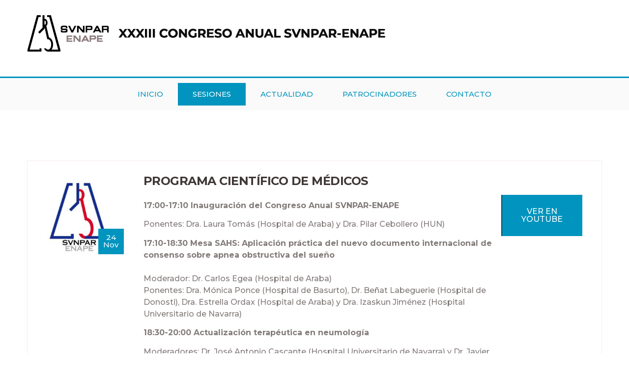

--- FILE ---
content_type: text/html; charset=UTF-8
request_url: https://congreso.svnpar.es/sesiones/
body_size: 9746
content:
<!doctype html>
<html lang="es">
<head>
	<meta charset="UTF-8">
		<meta name="viewport" content="width=device-width, initial-scale=1">
	<link rel="profile" href="http://gmpg.org/xfn/11">
	<title>Sesiones &#8211; XXXIII CONGRESO ANUAL SVNPAR-ENAPE</title>
<meta name='robots' content='max-image-preview:large' />
	<style>img:is([sizes="auto" i], [sizes^="auto," i]) { contain-intrinsic-size: 3000px 1500px }</style>
	<link rel="alternate" type="application/rss+xml" title="XXXIII CONGRESO ANUAL SVNPAR-ENAPE &raquo; Feed" href="https://congreso.svnpar.es/feed/" />
<link rel="alternate" type="application/rss+xml" title="XXXIII CONGRESO ANUAL SVNPAR-ENAPE &raquo; Feed de los comentarios" href="https://congreso.svnpar.es/comments/feed/" />
<script type="text/javascript">
/* <![CDATA[ */
window._wpemojiSettings = {"baseUrl":"https:\/\/s.w.org\/images\/core\/emoji\/16.0.1\/72x72\/","ext":".png","svgUrl":"https:\/\/s.w.org\/images\/core\/emoji\/16.0.1\/svg\/","svgExt":".svg","source":{"concatemoji":"https:\/\/congreso.svnpar.es\/wp-includes\/js\/wp-emoji-release.min.js?ver=6.8.3"}};
/*! This file is auto-generated */
!function(s,n){var o,i,e;function c(e){try{var t={supportTests:e,timestamp:(new Date).valueOf()};sessionStorage.setItem(o,JSON.stringify(t))}catch(e){}}function p(e,t,n){e.clearRect(0,0,e.canvas.width,e.canvas.height),e.fillText(t,0,0);var t=new Uint32Array(e.getImageData(0,0,e.canvas.width,e.canvas.height).data),a=(e.clearRect(0,0,e.canvas.width,e.canvas.height),e.fillText(n,0,0),new Uint32Array(e.getImageData(0,0,e.canvas.width,e.canvas.height).data));return t.every(function(e,t){return e===a[t]})}function u(e,t){e.clearRect(0,0,e.canvas.width,e.canvas.height),e.fillText(t,0,0);for(var n=e.getImageData(16,16,1,1),a=0;a<n.data.length;a++)if(0!==n.data[a])return!1;return!0}function f(e,t,n,a){switch(t){case"flag":return n(e,"\ud83c\udff3\ufe0f\u200d\u26a7\ufe0f","\ud83c\udff3\ufe0f\u200b\u26a7\ufe0f")?!1:!n(e,"\ud83c\udde8\ud83c\uddf6","\ud83c\udde8\u200b\ud83c\uddf6")&&!n(e,"\ud83c\udff4\udb40\udc67\udb40\udc62\udb40\udc65\udb40\udc6e\udb40\udc67\udb40\udc7f","\ud83c\udff4\u200b\udb40\udc67\u200b\udb40\udc62\u200b\udb40\udc65\u200b\udb40\udc6e\u200b\udb40\udc67\u200b\udb40\udc7f");case"emoji":return!a(e,"\ud83e\udedf")}return!1}function g(e,t,n,a){var r="undefined"!=typeof WorkerGlobalScope&&self instanceof WorkerGlobalScope?new OffscreenCanvas(300,150):s.createElement("canvas"),o=r.getContext("2d",{willReadFrequently:!0}),i=(o.textBaseline="top",o.font="600 32px Arial",{});return e.forEach(function(e){i[e]=t(o,e,n,a)}),i}function t(e){var t=s.createElement("script");t.src=e,t.defer=!0,s.head.appendChild(t)}"undefined"!=typeof Promise&&(o="wpEmojiSettingsSupports",i=["flag","emoji"],n.supports={everything:!0,everythingExceptFlag:!0},e=new Promise(function(e){s.addEventListener("DOMContentLoaded",e,{once:!0})}),new Promise(function(t){var n=function(){try{var e=JSON.parse(sessionStorage.getItem(o));if("object"==typeof e&&"number"==typeof e.timestamp&&(new Date).valueOf()<e.timestamp+604800&&"object"==typeof e.supportTests)return e.supportTests}catch(e){}return null}();if(!n){if("undefined"!=typeof Worker&&"undefined"!=typeof OffscreenCanvas&&"undefined"!=typeof URL&&URL.createObjectURL&&"undefined"!=typeof Blob)try{var e="postMessage("+g.toString()+"("+[JSON.stringify(i),f.toString(),p.toString(),u.toString()].join(",")+"));",a=new Blob([e],{type:"text/javascript"}),r=new Worker(URL.createObjectURL(a),{name:"wpTestEmojiSupports"});return void(r.onmessage=function(e){c(n=e.data),r.terminate(),t(n)})}catch(e){}c(n=g(i,f,p,u))}t(n)}).then(function(e){for(var t in e)n.supports[t]=e[t],n.supports.everything=n.supports.everything&&n.supports[t],"flag"!==t&&(n.supports.everythingExceptFlag=n.supports.everythingExceptFlag&&n.supports[t]);n.supports.everythingExceptFlag=n.supports.everythingExceptFlag&&!n.supports.flag,n.DOMReady=!1,n.readyCallback=function(){n.DOMReady=!0}}).then(function(){return e}).then(function(){var e;n.supports.everything||(n.readyCallback(),(e=n.source||{}).concatemoji?t(e.concatemoji):e.wpemoji&&e.twemoji&&(t(e.twemoji),t(e.wpemoji)))}))}((window,document),window._wpemojiSettings);
/* ]]> */
</script>
<link rel='stylesheet' id='iziModal-css' href='https://congreso.svnpar.es/wp-content/plugins/themesflat-addons-for-elementor/post-format/assets/css/iziModal.css?ver=6.8.3' type='text/css' media='all' />
<link rel='stylesheet' id='tf-font-awesome-css' href='https://congreso.svnpar.es/wp-content/plugins/elementor/assets/lib/font-awesome/css/all.min.css?ver=6.8.3' type='text/css' media='all' />
<link rel='stylesheet' id='tf-regular-css' href='https://congreso.svnpar.es/wp-content/plugins/elementor/assets/lib/font-awesome/css/regular.min.css?ver=6.8.3' type='text/css' media='all' />
<link rel='stylesheet' id='tf-style-css' href='https://congreso.svnpar.es/wp-content/plugins/themesflat-addons-for-elementor/assets/css/tf-style.css?ver=6.8.3' type='text/css' media='all' />
<style id='wp-emoji-styles-inline-css' type='text/css'>

	img.wp-smiley, img.emoji {
		display: inline !important;
		border: none !important;
		box-shadow: none !important;
		height: 1em !important;
		width: 1em !important;
		margin: 0 0.07em !important;
		vertical-align: -0.1em !important;
		background: none !important;
		padding: 0 !important;
	}
</style>
<link rel='stylesheet' id='wp-block-library-css' href='https://congreso.svnpar.es/wp-includes/css/dist/block-library/style.min.css?ver=6.8.3' type='text/css' media='all' />
<style id='classic-theme-styles-inline-css' type='text/css'>
/*! This file is auto-generated */
.wp-block-button__link{color:#fff;background-color:#32373c;border-radius:9999px;box-shadow:none;text-decoration:none;padding:calc(.667em + 2px) calc(1.333em + 2px);font-size:1.125em}.wp-block-file__button{background:#32373c;color:#fff;text-decoration:none}
</style>
<style id='global-styles-inline-css' type='text/css'>
:root{--wp--preset--aspect-ratio--square: 1;--wp--preset--aspect-ratio--4-3: 4/3;--wp--preset--aspect-ratio--3-4: 3/4;--wp--preset--aspect-ratio--3-2: 3/2;--wp--preset--aspect-ratio--2-3: 2/3;--wp--preset--aspect-ratio--16-9: 16/9;--wp--preset--aspect-ratio--9-16: 9/16;--wp--preset--color--black: #000000;--wp--preset--color--cyan-bluish-gray: #abb8c3;--wp--preset--color--white: #ffffff;--wp--preset--color--pale-pink: #f78da7;--wp--preset--color--vivid-red: #cf2e2e;--wp--preset--color--luminous-vivid-orange: #ff6900;--wp--preset--color--luminous-vivid-amber: #fcb900;--wp--preset--color--light-green-cyan: #7bdcb5;--wp--preset--color--vivid-green-cyan: #00d084;--wp--preset--color--pale-cyan-blue: #8ed1fc;--wp--preset--color--vivid-cyan-blue: #0693e3;--wp--preset--color--vivid-purple: #9b51e0;--wp--preset--gradient--vivid-cyan-blue-to-vivid-purple: linear-gradient(135deg,rgba(6,147,227,1) 0%,rgb(155,81,224) 100%);--wp--preset--gradient--light-green-cyan-to-vivid-green-cyan: linear-gradient(135deg,rgb(122,220,180) 0%,rgb(0,208,130) 100%);--wp--preset--gradient--luminous-vivid-amber-to-luminous-vivid-orange: linear-gradient(135deg,rgba(252,185,0,1) 0%,rgba(255,105,0,1) 100%);--wp--preset--gradient--luminous-vivid-orange-to-vivid-red: linear-gradient(135deg,rgba(255,105,0,1) 0%,rgb(207,46,46) 100%);--wp--preset--gradient--very-light-gray-to-cyan-bluish-gray: linear-gradient(135deg,rgb(238,238,238) 0%,rgb(169,184,195) 100%);--wp--preset--gradient--cool-to-warm-spectrum: linear-gradient(135deg,rgb(74,234,220) 0%,rgb(151,120,209) 20%,rgb(207,42,186) 40%,rgb(238,44,130) 60%,rgb(251,105,98) 80%,rgb(254,248,76) 100%);--wp--preset--gradient--blush-light-purple: linear-gradient(135deg,rgb(255,206,236) 0%,rgb(152,150,240) 100%);--wp--preset--gradient--blush-bordeaux: linear-gradient(135deg,rgb(254,205,165) 0%,rgb(254,45,45) 50%,rgb(107,0,62) 100%);--wp--preset--gradient--luminous-dusk: linear-gradient(135deg,rgb(255,203,112) 0%,rgb(199,81,192) 50%,rgb(65,88,208) 100%);--wp--preset--gradient--pale-ocean: linear-gradient(135deg,rgb(255,245,203) 0%,rgb(182,227,212) 50%,rgb(51,167,181) 100%);--wp--preset--gradient--electric-grass: linear-gradient(135deg,rgb(202,248,128) 0%,rgb(113,206,126) 100%);--wp--preset--gradient--midnight: linear-gradient(135deg,rgb(2,3,129) 0%,rgb(40,116,252) 100%);--wp--preset--font-size--small: 13px;--wp--preset--font-size--medium: 20px;--wp--preset--font-size--large: 36px;--wp--preset--font-size--x-large: 42px;--wp--preset--spacing--20: 0.44rem;--wp--preset--spacing--30: 0.67rem;--wp--preset--spacing--40: 1rem;--wp--preset--spacing--50: 1.5rem;--wp--preset--spacing--60: 2.25rem;--wp--preset--spacing--70: 3.38rem;--wp--preset--spacing--80: 5.06rem;--wp--preset--shadow--natural: 6px 6px 9px rgba(0, 0, 0, 0.2);--wp--preset--shadow--deep: 12px 12px 50px rgba(0, 0, 0, 0.4);--wp--preset--shadow--sharp: 6px 6px 0px rgba(0, 0, 0, 0.2);--wp--preset--shadow--outlined: 6px 6px 0px -3px rgba(255, 255, 255, 1), 6px 6px rgba(0, 0, 0, 1);--wp--preset--shadow--crisp: 6px 6px 0px rgba(0, 0, 0, 1);}:where(.is-layout-flex){gap: 0.5em;}:where(.is-layout-grid){gap: 0.5em;}body .is-layout-flex{display: flex;}.is-layout-flex{flex-wrap: wrap;align-items: center;}.is-layout-flex > :is(*, div){margin: 0;}body .is-layout-grid{display: grid;}.is-layout-grid > :is(*, div){margin: 0;}:where(.wp-block-columns.is-layout-flex){gap: 2em;}:where(.wp-block-columns.is-layout-grid){gap: 2em;}:where(.wp-block-post-template.is-layout-flex){gap: 1.25em;}:where(.wp-block-post-template.is-layout-grid){gap: 1.25em;}.has-black-color{color: var(--wp--preset--color--black) !important;}.has-cyan-bluish-gray-color{color: var(--wp--preset--color--cyan-bluish-gray) !important;}.has-white-color{color: var(--wp--preset--color--white) !important;}.has-pale-pink-color{color: var(--wp--preset--color--pale-pink) !important;}.has-vivid-red-color{color: var(--wp--preset--color--vivid-red) !important;}.has-luminous-vivid-orange-color{color: var(--wp--preset--color--luminous-vivid-orange) !important;}.has-luminous-vivid-amber-color{color: var(--wp--preset--color--luminous-vivid-amber) !important;}.has-light-green-cyan-color{color: var(--wp--preset--color--light-green-cyan) !important;}.has-vivid-green-cyan-color{color: var(--wp--preset--color--vivid-green-cyan) !important;}.has-pale-cyan-blue-color{color: var(--wp--preset--color--pale-cyan-blue) !important;}.has-vivid-cyan-blue-color{color: var(--wp--preset--color--vivid-cyan-blue) !important;}.has-vivid-purple-color{color: var(--wp--preset--color--vivid-purple) !important;}.has-black-background-color{background-color: var(--wp--preset--color--black) !important;}.has-cyan-bluish-gray-background-color{background-color: var(--wp--preset--color--cyan-bluish-gray) !important;}.has-white-background-color{background-color: var(--wp--preset--color--white) !important;}.has-pale-pink-background-color{background-color: var(--wp--preset--color--pale-pink) !important;}.has-vivid-red-background-color{background-color: var(--wp--preset--color--vivid-red) !important;}.has-luminous-vivid-orange-background-color{background-color: var(--wp--preset--color--luminous-vivid-orange) !important;}.has-luminous-vivid-amber-background-color{background-color: var(--wp--preset--color--luminous-vivid-amber) !important;}.has-light-green-cyan-background-color{background-color: var(--wp--preset--color--light-green-cyan) !important;}.has-vivid-green-cyan-background-color{background-color: var(--wp--preset--color--vivid-green-cyan) !important;}.has-pale-cyan-blue-background-color{background-color: var(--wp--preset--color--pale-cyan-blue) !important;}.has-vivid-cyan-blue-background-color{background-color: var(--wp--preset--color--vivid-cyan-blue) !important;}.has-vivid-purple-background-color{background-color: var(--wp--preset--color--vivid-purple) !important;}.has-black-border-color{border-color: var(--wp--preset--color--black) !important;}.has-cyan-bluish-gray-border-color{border-color: var(--wp--preset--color--cyan-bluish-gray) !important;}.has-white-border-color{border-color: var(--wp--preset--color--white) !important;}.has-pale-pink-border-color{border-color: var(--wp--preset--color--pale-pink) !important;}.has-vivid-red-border-color{border-color: var(--wp--preset--color--vivid-red) !important;}.has-luminous-vivid-orange-border-color{border-color: var(--wp--preset--color--luminous-vivid-orange) !important;}.has-luminous-vivid-amber-border-color{border-color: var(--wp--preset--color--luminous-vivid-amber) !important;}.has-light-green-cyan-border-color{border-color: var(--wp--preset--color--light-green-cyan) !important;}.has-vivid-green-cyan-border-color{border-color: var(--wp--preset--color--vivid-green-cyan) !important;}.has-pale-cyan-blue-border-color{border-color: var(--wp--preset--color--pale-cyan-blue) !important;}.has-vivid-cyan-blue-border-color{border-color: var(--wp--preset--color--vivid-cyan-blue) !important;}.has-vivid-purple-border-color{border-color: var(--wp--preset--color--vivid-purple) !important;}.has-vivid-cyan-blue-to-vivid-purple-gradient-background{background: var(--wp--preset--gradient--vivid-cyan-blue-to-vivid-purple) !important;}.has-light-green-cyan-to-vivid-green-cyan-gradient-background{background: var(--wp--preset--gradient--light-green-cyan-to-vivid-green-cyan) !important;}.has-luminous-vivid-amber-to-luminous-vivid-orange-gradient-background{background: var(--wp--preset--gradient--luminous-vivid-amber-to-luminous-vivid-orange) !important;}.has-luminous-vivid-orange-to-vivid-red-gradient-background{background: var(--wp--preset--gradient--luminous-vivid-orange-to-vivid-red) !important;}.has-very-light-gray-to-cyan-bluish-gray-gradient-background{background: var(--wp--preset--gradient--very-light-gray-to-cyan-bluish-gray) !important;}.has-cool-to-warm-spectrum-gradient-background{background: var(--wp--preset--gradient--cool-to-warm-spectrum) !important;}.has-blush-light-purple-gradient-background{background: var(--wp--preset--gradient--blush-light-purple) !important;}.has-blush-bordeaux-gradient-background{background: var(--wp--preset--gradient--blush-bordeaux) !important;}.has-luminous-dusk-gradient-background{background: var(--wp--preset--gradient--luminous-dusk) !important;}.has-pale-ocean-gradient-background{background: var(--wp--preset--gradient--pale-ocean) !important;}.has-electric-grass-gradient-background{background: var(--wp--preset--gradient--electric-grass) !important;}.has-midnight-gradient-background{background: var(--wp--preset--gradient--midnight) !important;}.has-small-font-size{font-size: var(--wp--preset--font-size--small) !important;}.has-medium-font-size{font-size: var(--wp--preset--font-size--medium) !important;}.has-large-font-size{font-size: var(--wp--preset--font-size--large) !important;}.has-x-large-font-size{font-size: var(--wp--preset--font-size--x-large) !important;}
:where(.wp-block-post-template.is-layout-flex){gap: 1.25em;}:where(.wp-block-post-template.is-layout-grid){gap: 1.25em;}
:where(.wp-block-columns.is-layout-flex){gap: 2em;}:where(.wp-block-columns.is-layout-grid){gap: 2em;}
:root :where(.wp-block-pullquote){font-size: 1.5em;line-height: 1.6;}
</style>
<link rel='stylesheet' id='hello-elementor-css' href='https://congreso.svnpar.es/wp-content/themes/hello-elementor/style.min.css?ver=2.4.1' type='text/css' media='all' />
<link rel='stylesheet' id='hello-elementor-theme-style-css' href='https://congreso.svnpar.es/wp-content/themes/hello-elementor/theme.min.css?ver=2.4.1' type='text/css' media='all' />
<link rel='stylesheet' id='elementor-frontend-css' href='https://congreso.svnpar.es/wp-content/plugins/elementor/assets/css/frontend.min.css?ver=3.4.8' type='text/css' media='all' />
<style id='elementor-frontend-inline-css' type='text/css'>
@font-face{font-family:eicons;src:url(https://congreso.svnpar.es/wp-content/plugins/elementor/assets/lib/eicons/fonts/eicons.eot?5.10.0);src:url(https://congreso.svnpar.es/wp-content/plugins/elementor/assets/lib/eicons/fonts/eicons.eot?5.10.0#iefix) format("embedded-opentype"),url(https://congreso.svnpar.es/wp-content/plugins/elementor/assets/lib/eicons/fonts/eicons.woff2?5.10.0) format("woff2"),url(https://congreso.svnpar.es/wp-content/plugins/elementor/assets/lib/eicons/fonts/eicons.woff?5.10.0) format("woff"),url(https://congreso.svnpar.es/wp-content/plugins/elementor/assets/lib/eicons/fonts/eicons.ttf?5.10.0) format("truetype"),url(https://congreso.svnpar.es/wp-content/plugins/elementor/assets/lib/eicons/fonts/eicons.svg?5.10.0#eicon) format("svg");font-weight:400;font-style:normal}
</style>
<link rel='stylesheet' id='elementor-post-8-css' href='https://congreso.svnpar.es/wp-content/uploads/elementor/css/post-8.css?ver=1637142760' type='text/css' media='all' />
<link rel='stylesheet' id='elementor-icons-css' href='https://congreso.svnpar.es/wp-content/plugins/elementor/assets/lib/eicons/css/elementor-icons.min.css?ver=5.13.0' type='text/css' media='all' />
<link rel='stylesheet' id='elementor-pro-css' href='https://congreso.svnpar.es/wp-content/plugins/elementor-pro/assets/css/frontend.min.css?ver=3.5.1' type='text/css' media='all' />
<link rel='stylesheet' id='elementor-post-170-css' href='https://congreso.svnpar.es/wp-content/uploads/elementor/css/post-170.css?ver=1638781628' type='text/css' media='all' />
<link rel='stylesheet' id='font-awesome-5-all-css' href='https://congreso.svnpar.es/wp-content/plugins/elementor/assets/lib/font-awesome/css/all.min.css?ver=3.4.8' type='text/css' media='all' />
<link rel='stylesheet' id='font-awesome-4-shim-css' href='https://congreso.svnpar.es/wp-content/plugins/elementor/assets/lib/font-awesome/css/v4-shims.min.css?ver=3.4.8' type='text/css' media='all' />
<link rel='stylesheet' id='elementor-post-166-css' href='https://congreso.svnpar.es/wp-content/uploads/elementor/css/post-166.css?ver=1637142760' type='text/css' media='all' />
<link rel='stylesheet' id='elementor-post-230-css' href='https://congreso.svnpar.es/wp-content/uploads/elementor/css/post-230.css?ver=1637142761' type='text/css' media='all' />
<link rel='stylesheet' id='google-fonts-1-css' href='https://fonts.googleapis.com/css?family=Montserrat%3A100%2C100italic%2C200%2C200italic%2C300%2C300italic%2C400%2C400italic%2C500%2C500italic%2C600%2C600italic%2C700%2C700italic%2C800%2C800italic%2C900%2C900italic%7CRoboto%3A100%2C100italic%2C200%2C200italic%2C300%2C300italic%2C400%2C400italic%2C500%2C500italic%2C600%2C600italic%2C700%2C700italic%2C800%2C800italic%2C900%2C900italic&#038;display=auto&#038;ver=6.8.3' type='text/css' media='all' />
<link rel='stylesheet' id='elementor-icons-shared-0-css' href='https://congreso.svnpar.es/wp-content/plugins/elementor/assets/lib/font-awesome/css/fontawesome.min.css?ver=5.15.3' type='text/css' media='all' />
<link rel='stylesheet' id='elementor-icons-fa-solid-css' href='https://congreso.svnpar.es/wp-content/plugins/elementor/assets/lib/font-awesome/css/solid.min.css?ver=5.15.3' type='text/css' media='all' />
<script type="text/javascript" src="https://congreso.svnpar.es/wp-includes/js/jquery/jquery.min.js?ver=3.7.1" id="jquery-core-js"></script>
<script type="text/javascript" src="https://congreso.svnpar.es/wp-includes/js/jquery/jquery-migrate.min.js?ver=3.4.1" id="jquery-migrate-js"></script>
<script type="text/javascript" src="https://congreso.svnpar.es/wp-content/plugins/elementor/assets/lib/font-awesome/js/v4-shims.min.js?ver=3.4.8" id="font-awesome-4-shim-js"></script>
<link rel="https://api.w.org/" href="https://congreso.svnpar.es/wp-json/" /><link rel="alternate" title="JSON" type="application/json" href="https://congreso.svnpar.es/wp-json/wp/v2/pages/170" /><link rel="EditURI" type="application/rsd+xml" title="RSD" href="https://congreso.svnpar.es/xmlrpc.php?rsd" />
<meta name="generator" content="WordPress 6.8.3" />
<link rel="canonical" href="https://congreso.svnpar.es/sesiones/" />
<link rel='shortlink' href='https://congreso.svnpar.es/?p=170' />
<link rel="alternate" title="oEmbed (JSON)" type="application/json+oembed" href="https://congreso.svnpar.es/wp-json/oembed/1.0/embed?url=https%3A%2F%2Fcongreso.svnpar.es%2Fsesiones%2F" />
<link rel="alternate" title="oEmbed (XML)" type="text/xml+oembed" href="https://congreso.svnpar.es/wp-json/oembed/1.0/embed?url=https%3A%2F%2Fcongreso.svnpar.es%2Fsesiones%2F&#038;format=xml" />
</head>
<body class="wp-singular page-template-default page page-id-170 wp-theme-hello-elementor elementor-default elementor-kit-8 elementor-page elementor-page-170">

		<div data-elementor-type="header" data-elementor-id="166" class="elementor elementor-166 elementor-location-header" data-elementor-settings="[]">
		<div class="elementor-section-wrap">
					<section class="elementor-section elementor-top-section elementor-element elementor-element-83e5bda elementor-section-boxed elementor-section-height-default elementor-section-height-default tf-sticky-section tf-sticky-no" data-id="83e5bda" data-element_type="section" data-settings="{&quot;tf_sticky&quot;:&quot;no&quot;}">
						<div class="elementor-container elementor-column-gap-default">
					<div class="elementor-column elementor-col-100 elementor-top-column elementor-element elementor-element-46aa75f" data-id="46aa75f" data-element_type="column">
			<div class="elementor-widget-wrap elementor-element-populated">
								<section class="elementor-section elementor-inner-section elementor-element elementor-element-f535b12 elementor-section-full_width elementor-section-height-default elementor-section-height-default tf-sticky-section tf-sticky-no" data-id="f535b12" data-element_type="section" data-settings="{&quot;tf_sticky&quot;:&quot;no&quot;}">
						<div class="elementor-container elementor-column-gap-default">
					<div class="elementor-column elementor-col-50 elementor-inner-column elementor-element elementor-element-acbc093" data-id="acbc093" data-element_type="column">
			<div class="elementor-widget-wrap elementor-element-populated">
								<div class="elementor-element elementor-element-562b261 elementor-hidden-mobile elementor-widget elementor-widget-image" data-id="562b261" data-element_type="widget" data-widget_type="image.default">
				<div class="elementor-widget-container">
																<a href="https://congreso.svnpar.es">
							<img width="729" height="76" src="https://congreso.svnpar.es/wp-content/uploads/2021/10/svnpar-logo-3.png" class="attachment-large size-large" alt="" srcset="https://congreso.svnpar.es/wp-content/uploads/2021/10/svnpar-logo-3.png 729w, https://congreso.svnpar.es/wp-content/uploads/2021/10/svnpar-logo-3-300x31.png 300w" sizes="(max-width: 729px) 100vw, 729px" />								</a>
															</div>
				</div>
				<div class="elementor-element elementor-element-792d35f elementor-hidden-desktop elementor-hidden-tablet elementor-widget elementor-widget-image" data-id="792d35f" data-element_type="widget" data-widget_type="image.default">
				<div class="elementor-widget-container">
																<a href="https://congreso.svnpar.es">
							<img width="358" height="416" src="https://congreso.svnpar.es/wp-content/uploads/2021/10/logo-conferencia.png" class="attachment-large size-large" alt="" srcset="https://congreso.svnpar.es/wp-content/uploads/2021/10/logo-conferencia.png 358w, https://congreso.svnpar.es/wp-content/uploads/2021/10/logo-conferencia-258x300.png 258w" sizes="(max-width: 358px) 100vw, 358px" />								</a>
															</div>
				</div>
					</div>
		</div>
				<div class="elementor-column elementor-col-50 elementor-inner-column elementor-element elementor-element-4e24e26" data-id="4e24e26" data-element_type="column">
			<div class="elementor-widget-wrap elementor-element-populated">
								<div class="elementor-element elementor-element-f3dd313 elementor-align-right elementor-mobile-align-right elementor-hidden-mobile elementor-hidden-desktop elementor-hidden-tablet elementor-widget elementor-widget-button" data-id="f3dd313" data-element_type="widget" data-widget_type="button.default">
				<div class="elementor-widget-container">
					<div class="elementor-button-wrapper">
			<a href="#" class="elementor-button-link elementor-button elementor-size-sm" role="button">
						<span class="elementor-button-content-wrapper">
						<span class="elementor-button-text">Acceso a Sesiones</span>
		</span>
					</a>
		</div>
				</div>
				</div>
				<div class="elementor-element elementor-element-6ed3143 elementor-nav-menu__align-right elementor-nav-menu--stretch elementor-hidden-desktop elementor-hidden-tablet elementor-nav-menu--dropdown-tablet elementor-nav-menu__text-align-aside elementor-nav-menu--toggle elementor-nav-menu--burger elementor-widget elementor-widget-nav-menu" data-id="6ed3143" data-element_type="widget" data-settings="{&quot;layout&quot;:&quot;vertical&quot;,&quot;full_width&quot;:&quot;stretch&quot;,&quot;submenu_icon&quot;:{&quot;value&quot;:&quot;&lt;i class=\&quot;fas fa-caret-down\&quot;&gt;&lt;\/i&gt;&quot;,&quot;library&quot;:&quot;fa-solid&quot;},&quot;toggle&quot;:&quot;burger&quot;}" data-widget_type="nav-menu.default">
				<div class="elementor-widget-container">
						<nav migration_allowed="1" migrated="0" role="navigation" class="elementor-nav-menu--main elementor-nav-menu__container elementor-nav-menu--layout-vertical e--pointer-background e--animation-fade">
				<ul id="menu-1-6ed3143" class="elementor-nav-menu sm-vertical"><li class="menu-item menu-item-type-post_type menu-item-object-page menu-item-home menu-item-185"><a href="https://congreso.svnpar.es/" class="elementor-item">Inicio</a></li>
<li class="menu-item menu-item-type-post_type menu-item-object-page current-menu-item page_item page-item-170 current_page_item menu-item-186"><a href="https://congreso.svnpar.es/sesiones/" aria-current="page" class="elementor-item elementor-item-active">Sesiones</a></li>
<li class="menu-item menu-item-type-post_type menu-item-object-page menu-item-187"><a href="https://congreso.svnpar.es/actualidad/" class="elementor-item">Actualidad</a></li>
<li class="menu-item menu-item-type-post_type menu-item-object-page menu-item-189"><a href="https://congreso.svnpar.es/patrocinadores/" class="elementor-item">Patrocinadores</a></li>
<li class="menu-item menu-item-type-post_type menu-item-object-page menu-item-190"><a href="https://congreso.svnpar.es/contacto/" class="elementor-item">Contacto</a></li>
</ul>			</nav>
					<div class="elementor-menu-toggle" role="button" tabindex="0" aria-label="Menu Toggle" aria-expanded="false">
			<i aria-hidden="true" role="presentation" class="eicon-menu-bar"></i>			<span class="elementor-screen-only">Menú</span>
		</div>
			<nav class="elementor-nav-menu--dropdown elementor-nav-menu__container" role="navigation" aria-hidden="true">
				<ul id="menu-2-6ed3143" class="elementor-nav-menu sm-vertical"><li class="menu-item menu-item-type-post_type menu-item-object-page menu-item-home menu-item-185"><a href="https://congreso.svnpar.es/" class="elementor-item" tabindex="-1">Inicio</a></li>
<li class="menu-item menu-item-type-post_type menu-item-object-page current-menu-item page_item page-item-170 current_page_item menu-item-186"><a href="https://congreso.svnpar.es/sesiones/" aria-current="page" class="elementor-item elementor-item-active" tabindex="-1">Sesiones</a></li>
<li class="menu-item menu-item-type-post_type menu-item-object-page menu-item-187"><a href="https://congreso.svnpar.es/actualidad/" class="elementor-item" tabindex="-1">Actualidad</a></li>
<li class="menu-item menu-item-type-post_type menu-item-object-page menu-item-189"><a href="https://congreso.svnpar.es/patrocinadores/" class="elementor-item" tabindex="-1">Patrocinadores</a></li>
<li class="menu-item menu-item-type-post_type menu-item-object-page menu-item-190"><a href="https://congreso.svnpar.es/contacto/" class="elementor-item" tabindex="-1">Contacto</a></li>
</ul>			</nav>
				</div>
				</div>
					</div>
		</div>
							</div>
		</section>
					</div>
		</div>
							</div>
		</section>
				<section class="elementor-section elementor-top-section elementor-element elementor-element-3c96b84 elementor-section-boxed elementor-section-height-default elementor-section-height-default tf-sticky-section tf-sticky-no" data-id="3c96b84" data-element_type="section" data-settings="{&quot;background_background&quot;:&quot;classic&quot;,&quot;tf_sticky&quot;:&quot;no&quot;}">
						<div class="elementor-container elementor-column-gap-default">
					<div class="elementor-column elementor-col-100 elementor-top-column elementor-element elementor-element-9d57dde" data-id="9d57dde" data-element_type="column">
			<div class="elementor-widget-wrap elementor-element-populated">
								<div class="elementor-element elementor-element-a6e45c8 elementor-nav-menu__align-center elementor-hidden-mobile elementor-nav-menu--dropdown-tablet elementor-nav-menu__text-align-aside elementor-nav-menu--toggle elementor-nav-menu--burger elementor-widget elementor-widget-nav-menu" data-id="a6e45c8" data-element_type="widget" data-settings="{&quot;layout&quot;:&quot;horizontal&quot;,&quot;submenu_icon&quot;:{&quot;value&quot;:&quot;&lt;i class=\&quot;fas fa-caret-down\&quot;&gt;&lt;\/i&gt;&quot;,&quot;library&quot;:&quot;fa-solid&quot;},&quot;toggle&quot;:&quot;burger&quot;}" data-widget_type="nav-menu.default">
				<div class="elementor-widget-container">
						<nav migration_allowed="1" migrated="0" role="navigation" class="elementor-nav-menu--main elementor-nav-menu__container elementor-nav-menu--layout-horizontal e--pointer-background e--animation-fade">
				<ul id="menu-1-a6e45c8" class="elementor-nav-menu"><li class="menu-item menu-item-type-post_type menu-item-object-page menu-item-home menu-item-185"><a href="https://congreso.svnpar.es/" class="elementor-item">Inicio</a></li>
<li class="menu-item menu-item-type-post_type menu-item-object-page current-menu-item page_item page-item-170 current_page_item menu-item-186"><a href="https://congreso.svnpar.es/sesiones/" aria-current="page" class="elementor-item elementor-item-active">Sesiones</a></li>
<li class="menu-item menu-item-type-post_type menu-item-object-page menu-item-187"><a href="https://congreso.svnpar.es/actualidad/" class="elementor-item">Actualidad</a></li>
<li class="menu-item menu-item-type-post_type menu-item-object-page menu-item-189"><a href="https://congreso.svnpar.es/patrocinadores/" class="elementor-item">Patrocinadores</a></li>
<li class="menu-item menu-item-type-post_type menu-item-object-page menu-item-190"><a href="https://congreso.svnpar.es/contacto/" class="elementor-item">Contacto</a></li>
</ul>			</nav>
					<div class="elementor-menu-toggle" role="button" tabindex="0" aria-label="Menu Toggle" aria-expanded="false">
			<i aria-hidden="true" role="presentation" class="eicon-menu-bar"></i>			<span class="elementor-screen-only">Menú</span>
		</div>
			<nav class="elementor-nav-menu--dropdown elementor-nav-menu__container" role="navigation" aria-hidden="true">
				<ul id="menu-2-a6e45c8" class="elementor-nav-menu"><li class="menu-item menu-item-type-post_type menu-item-object-page menu-item-home menu-item-185"><a href="https://congreso.svnpar.es/" class="elementor-item" tabindex="-1">Inicio</a></li>
<li class="menu-item menu-item-type-post_type menu-item-object-page current-menu-item page_item page-item-170 current_page_item menu-item-186"><a href="https://congreso.svnpar.es/sesiones/" aria-current="page" class="elementor-item elementor-item-active" tabindex="-1">Sesiones</a></li>
<li class="menu-item menu-item-type-post_type menu-item-object-page menu-item-187"><a href="https://congreso.svnpar.es/actualidad/" class="elementor-item" tabindex="-1">Actualidad</a></li>
<li class="menu-item menu-item-type-post_type menu-item-object-page menu-item-189"><a href="https://congreso.svnpar.es/patrocinadores/" class="elementor-item" tabindex="-1">Patrocinadores</a></li>
<li class="menu-item menu-item-type-post_type menu-item-object-page menu-item-190"><a href="https://congreso.svnpar.es/contacto/" class="elementor-item" tabindex="-1">Contacto</a></li>
</ul>			</nav>
				</div>
				</div>
					</div>
		</div>
							</div>
		</section>
				</div>
		</div>
		
<main class="site-main post-170 page type-page status-publish hentry" role="main">
			<header class="page-header">
			<h1 class="entry-title">Sesiones</h1>		</header>
		<div class="page-content">
				<div data-elementor-type="wp-page" data-elementor-id="170" class="elementor elementor-170" data-elementor-settings="[]">
							<div class="elementor-section-wrap">
							<section class="elementor-section elementor-top-section elementor-element elementor-element-296ad8e elementor-section-boxed elementor-section-height-default elementor-section-height-default tf-sticky-section tf-sticky-no" data-id="296ad8e" data-element_type="section" data-settings="{&quot;tf_sticky&quot;:&quot;no&quot;}">
						<div class="elementor-container elementor-column-gap-default">
					<div class="elementor-column elementor-col-100 elementor-top-column elementor-element elementor-element-eb77c87" data-id="eb77c87" data-element_type="column">
			<div class="elementor-widget-wrap elementor-element-populated">
								<div class="elementor-element elementor-element-300af9e elementor-hidden-mobile elementor-widget elementor-widget-spacer" data-id="300af9e" data-element_type="widget" data-widget_type="spacer.default">
				<div class="elementor-widget-container">
					<div class="elementor-spacer">
			<div class="elementor-spacer-inner"></div>
		</div>
				</div>
				</div>
					</div>
		</div>
							</div>
		</section>
				<section class="elementor-section elementor-top-section elementor-element elementor-element-27b3f2b3 elementor-section-boxed elementor-section-height-default elementor-section-height-default tf-sticky-section tf-sticky-no" data-id="27b3f2b3" data-element_type="section" data-settings="{&quot;tf_sticky&quot;:&quot;no&quot;}">
						<div class="elementor-container elementor-column-gap-default">
					<div class="elementor-column elementor-col-100 elementor-top-column elementor-element elementor-element-1d921232" data-id="1d921232" data-element_type="column">
			<div class="elementor-widget-wrap elementor-element-populated">
								<section class="elementor-section elementor-inner-section elementor-element elementor-element-786c81e9 elementor-section-full_width elementor-section-height-default elementor-section-height-default tf-sticky-section tf-sticky-no" data-id="786c81e9" data-element_type="section" data-settings="{&quot;background_background&quot;:&quot;classic&quot;,&quot;tf_sticky&quot;:&quot;no&quot;}">
						<div class="elementor-container elementor-column-gap-default">
					<div class="elementor-column elementor-col-33 elementor-inner-column elementor-element elementor-element-13912851" data-id="13912851" data-element_type="column" data-settings="{&quot;background_background&quot;:&quot;classic&quot;}">
			<div class="elementor-widget-wrap elementor-element-populated">
								<div class="elementor-element elementor-element-644bdbad elementor-widget elementor-widget-image" data-id="644bdbad" data-element_type="widget" data-widget_type="image.default">
				<div class="elementor-widget-container">
															<img decoding="async" width="358" height="416" src="https://congreso.svnpar.es/wp-content/uploads/2021/10/logo-conferencia.png" class="attachment-full size-full" alt="" srcset="https://congreso.svnpar.es/wp-content/uploads/2021/10/logo-conferencia.png 358w, https://congreso.svnpar.es/wp-content/uploads/2021/10/logo-conferencia-258x300.png 258w" sizes="(max-width: 358px) 100vw, 358px" />															</div>
				</div>
				<div class="elementor-element elementor-element-3cfc8157 elementor-widget__width-initial elementor-widget elementor-widget-heading" data-id="3cfc8157" data-element_type="widget" data-widget_type="heading.default">
				<div class="elementor-widget-container">
			<p class="elementor-heading-title elementor-size-default">24 Nov</p>		</div>
				</div>
					</div>
		</div>
				<div class="elementor-column elementor-col-33 elementor-inner-column elementor-element elementor-element-199bbfc9" data-id="199bbfc9" data-element_type="column">
			<div class="elementor-widget-wrap elementor-element-populated">
								<div class="elementor-element elementor-element-ad50f2c elementor-icon-list--layout-traditional elementor-list-item-link-full_width elementor-widget elementor-widget-icon-list" data-id="ad50f2c" data-element_type="widget" data-widget_type="icon-list.default">
				<div class="elementor-widget-container">
					<ul class="elementor-icon-list-items">
							<li class="elementor-icon-list-item">
											<a href="#">

											<span class="elementor-icon-list-text">PROGRAMA CIENTÍFICO DE MÉDICOS</span>
											</a>
									</li>
						</ul>
				</div>
				</div>
				<div class="elementor-element elementor-element-1f13c1c elementor-widget elementor-widget-text-editor" data-id="1f13c1c" data-element_type="widget" data-widget_type="text-editor.default">
				<div class="elementor-widget-container">
							<div class="page" title="Page 2"><div class="section"><div class="layoutArea"><div class="column"><p><strong>17:00-17:10 Inauguración del Congreso Anual SVNPAR-ENAPE</strong></p><p>Ponentes: Dra. Laura Tomás (Hospital de Araba) y Dra. Pilar Cebollero (HUN)</p><p><strong>17:10-18:30 Mesa SAHS: Aplicación práctica del nuevo documento internacional de consenso sobre apnea obstructiva del sueño<br /><br /></strong>Moderador: Dr. Carlos Egea (Hospital de Araba)<br />Ponentes: Dra. Mónica Ponce (Hospital de Basurto), Dr. Beñat Labeguerie (Hospital de Donosti), Dra. Estrella Ordax (Hospital de Araba) y Dra. Izaskun Jiménez (Hospital Universitario de Navarra)</p><p><strong>18:30-20:00 Actualización terapéutica en neumología</strong></p><p>Moderadores: Dr. José Antonio Cascante (Hospital Universitario de Navarra) y Dr. Javier Michel (Hospital de Donostia)</p><p>Nuevas indicaciones y actualización en antifibróticos en EPID</p><p>Ponente: Dra. Miren Begoña Salinas (Hospital de Basurto)</p><p>Qué hay de nuevo en el tratamiento biológico del Asma</p><p>Ponente: Dra. Nieves Hurtado (Hospital de Araba)</p><p>Nuevos fármacos moduladores CFTR</p><p>Ponente: Dra. Ainhoa Gómez Bonilla (Hospital de Cruces)</p><p>Nuevos antibióticos</p><p>Ponente: Dra. Ane Uranga Echeverría (Hospital de Galdakao)</p></div></div></div></div>						</div>
				</div>
					</div>
		</div>
				<div class="elementor-column elementor-col-33 elementor-inner-column elementor-element elementor-element-2f4de745" data-id="2f4de745" data-element_type="column">
			<div class="elementor-widget-wrap elementor-element-populated">
								<div class="elementor-element elementor-element-20ce8e75 elementor-align-right elementor-tablet-align-center elementor-mobile-align-center elementor-widget elementor-widget-button" data-id="20ce8e75" data-element_type="widget" data-widget_type="button.default">
				<div class="elementor-widget-container">
					<div class="elementor-button-wrapper">
			<a href="https://www.youtube.com/watch?v=xDsNF_YaE2A" target="_blank" class="elementor-button-link elementor-button elementor-size-sm" role="button">
						<span class="elementor-button-content-wrapper">
						<span class="elementor-button-text">VER EN YOUTUBE</span>
		</span>
					</a>
		</div>
				</div>
				</div>
					</div>
		</div>
							</div>
		</section>
				<section class="elementor-section elementor-inner-section elementor-element elementor-element-f5595b0 elementor-section-full_width elementor-section-height-default elementor-section-height-default tf-sticky-section tf-sticky-no" data-id="f5595b0" data-element_type="section" data-settings="{&quot;background_background&quot;:&quot;classic&quot;,&quot;tf_sticky&quot;:&quot;no&quot;}">
						<div class="elementor-container elementor-column-gap-default">
					<div class="elementor-column elementor-col-33 elementor-inner-column elementor-element elementor-element-6e5a9c9" data-id="6e5a9c9" data-element_type="column" data-settings="{&quot;background_background&quot;:&quot;classic&quot;}">
			<div class="elementor-widget-wrap elementor-element-populated">
								<div class="elementor-element elementor-element-d0999de elementor-widget elementor-widget-image" data-id="d0999de" data-element_type="widget" data-widget_type="image.default">
				<div class="elementor-widget-container">
															<img decoding="async" width="358" height="416" src="https://congreso.svnpar.es/wp-content/uploads/2021/10/logo-conferencia.png" class="attachment-full size-full" alt="" srcset="https://congreso.svnpar.es/wp-content/uploads/2021/10/logo-conferencia.png 358w, https://congreso.svnpar.es/wp-content/uploads/2021/10/logo-conferencia-258x300.png 258w" sizes="(max-width: 358px) 100vw, 358px" />															</div>
				</div>
				<div class="elementor-element elementor-element-b8118bb elementor-widget__width-initial elementor-widget elementor-widget-heading" data-id="b8118bb" data-element_type="widget" data-widget_type="heading.default">
				<div class="elementor-widget-container">
			<p class="elementor-heading-title elementor-size-default">24 Nov</p>		</div>
				</div>
					</div>
		</div>
				<div class="elementor-column elementor-col-33 elementor-inner-column elementor-element elementor-element-d608506" data-id="d608506" data-element_type="column">
			<div class="elementor-widget-wrap elementor-element-populated">
								<div class="elementor-element elementor-element-7b9c0a0 elementor-icon-list--layout-traditional elementor-list-item-link-full_width elementor-widget elementor-widget-icon-list" data-id="7b9c0a0" data-element_type="widget" data-widget_type="icon-list.default">
				<div class="elementor-widget-container">
					<ul class="elementor-icon-list-items">
							<li class="elementor-icon-list-item">
											<a href="#">

											<span class="elementor-icon-list-text">PROGRAMA CIÉNTIFICO DE ENFERMERÍA NEUMOLÓGICA</span>
											</a>
									</li>
						</ul>
				</div>
				</div>
				<div class="elementor-element elementor-element-6b22697 elementor-widget elementor-widget-text-editor" data-id="6b22697" data-element_type="widget" data-widget_type="text-editor.default">
				<div class="elementor-widget-container">
							<div class="page" title="Page 2"><div class="section"><div class="layoutArea"><div class="column"><p>17:00-20:00</p><p>Moderador: Jon Dorado Guijarro (Supervisor de Neumología de Hospital Universitario Donostia)</p><p><strong>Mesa 1: Experiencias con la covid-19 en la OSI Araba.</strong></p><p>Ponente: Pilar Barrado Serrano (Enfermera del Servicio de Neumología de OSI Araba)</p><p>Experiencias con la Covid-19 en el Complejo Hospitalario de Navarra.</p><p>Ponente: Camino Induráin Goñi ( Enfermera del Servicio de Neumología HUN)</p><p><strong>Mesa 2: Impacto de la pandemia en el Proyecto BPSO.</strong></p><p>Ponente: Begoña González Abásolo (Enfermera del Servicio de Neumología de OSI Araba)</p></div></div></div></div>						</div>
				</div>
					</div>
		</div>
				<div class="elementor-column elementor-col-33 elementor-inner-column elementor-element elementor-element-0688bfb" data-id="0688bfb" data-element_type="column">
			<div class="elementor-widget-wrap elementor-element-populated">
								<div class="elementor-element elementor-element-d3d7ab8 elementor-align-right elementor-tablet-align-center elementor-mobile-align-center elementor-widget elementor-widget-button" data-id="d3d7ab8" data-element_type="widget" data-widget_type="button.default">
				<div class="elementor-widget-container">
					<div class="elementor-button-wrapper">
			<a href="https://www.youtube.com/watch?v=IxCQjIcTiks" target="_blank" class="elementor-button-link elementor-button elementor-size-sm" role="button">
						<span class="elementor-button-content-wrapper">
						<span class="elementor-button-text">VER EN YOUTUBE</span>
		</span>
					</a>
		</div>
				</div>
				</div>
					</div>
		</div>
							</div>
		</section>
				<section class="elementor-section elementor-inner-section elementor-element elementor-element-c9e79c7 elementor-section-full_width elementor-section-height-default elementor-section-height-default tf-sticky-section tf-sticky-no" data-id="c9e79c7" data-element_type="section" data-settings="{&quot;background_background&quot;:&quot;classic&quot;,&quot;tf_sticky&quot;:&quot;no&quot;}">
						<div class="elementor-container elementor-column-gap-default">
					<div class="elementor-column elementor-col-33 elementor-inner-column elementor-element elementor-element-36ab2c9" data-id="36ab2c9" data-element_type="column" data-settings="{&quot;background_background&quot;:&quot;classic&quot;}">
			<div class="elementor-widget-wrap elementor-element-populated">
								<div class="elementor-element elementor-element-9450ec0 elementor-widget elementor-widget-image" data-id="9450ec0" data-element_type="widget" data-widget_type="image.default">
				<div class="elementor-widget-container">
															<img decoding="async" width="358" height="416" src="https://congreso.svnpar.es/wp-content/uploads/2021/10/logo-conferencia.png" class="attachment-full size-full" alt="" srcset="https://congreso.svnpar.es/wp-content/uploads/2021/10/logo-conferencia.png 358w, https://congreso.svnpar.es/wp-content/uploads/2021/10/logo-conferencia-258x300.png 258w" sizes="(max-width: 358px) 100vw, 358px" />															</div>
				</div>
				<div class="elementor-element elementor-element-9ba7f33 elementor-widget__width-initial elementor-widget elementor-widget-heading" data-id="9ba7f33" data-element_type="widget" data-widget_type="heading.default">
				<div class="elementor-widget-container">
			<p class="elementor-heading-title elementor-size-default">25 Nov</p>		</div>
				</div>
					</div>
		</div>
				<div class="elementor-column elementor-col-33 elementor-inner-column elementor-element elementor-element-0e518db" data-id="0e518db" data-element_type="column">
			<div class="elementor-widget-wrap elementor-element-populated">
								<div class="elementor-element elementor-element-cca771f elementor-icon-list--layout-traditional elementor-list-item-link-full_width elementor-widget elementor-widget-icon-list" data-id="cca771f" data-element_type="widget" data-widget_type="icon-list.default">
				<div class="elementor-widget-container">
					<ul class="elementor-icon-list-items">
							<li class="elementor-icon-list-item">
											<a href="#">

											<span class="elementor-icon-list-text">PROGRAMA CIENTÍFICO CONJUNTO</span>
											</a>
									</li>
						</ul>
				</div>
				</div>
				<div class="elementor-element elementor-element-55bcf12 elementor-widget elementor-widget-text-editor" data-id="55bcf12" data-element_type="widget" data-widget_type="text-editor.default">
				<div class="elementor-widget-container">
							<p><strong>17:00-18:30 Diagnóstico y tratamiento de las complicaciones respiratorias en</strong><br /><strong>las enfermedades Neuromusculares</strong><br />Moderador: Dr. Joan Boldú (CHN)<br />Ponentes: Dra. Cristina Ciorba Ciorba (Neumóloga Hospital Universitario de Navarra), Lorena Del Amo Castrillo (Fisioterapeuta Hospital Universitario de Burgos) y Dra. Ivonne Jericó Pascual (Neuróloga Hospital Universitario de Navarra)</p><p><strong>18:30 Asamblea General y Cierre del Congreso</strong></p>						</div>
				</div>
					</div>
		</div>
				<div class="elementor-column elementor-col-33 elementor-inner-column elementor-element elementor-element-90227ac" data-id="90227ac" data-element_type="column">
			<div class="elementor-widget-wrap elementor-element-populated">
								<div class="elementor-element elementor-element-cb15ddc elementor-align-right elementor-tablet-align-center elementor-mobile-align-center elementor-widget elementor-widget-button" data-id="cb15ddc" data-element_type="widget" data-widget_type="button.default">
				<div class="elementor-widget-container">
					<div class="elementor-button-wrapper">
			<a href="https://www.youtube.com/watch?v=rtHeP8Sy6u8" target="_blank" class="elementor-button-link elementor-button elementor-size-sm" role="button">
						<span class="elementor-button-content-wrapper">
						<span class="elementor-button-text">VER EN YOUTUBE</span>
		</span>
					</a>
		</div>
				</div>
				</div>
					</div>
		</div>
							</div>
		</section>
					</div>
		</div>
							</div>
		</section>
						</div>
					</div>
				<div class="post-tags">
					</div>
			</div>

	<section id="comments" class="comments-area">

	


</section><!-- .comments-area -->
</main>

			<div data-elementor-type="footer" data-elementor-id="230" class="elementor elementor-230 elementor-location-footer" data-elementor-settings="[]">
		<div class="elementor-section-wrap">
					<section class="elementor-section elementor-top-section elementor-element elementor-element-dcf2d4b elementor-section-boxed elementor-section-height-default elementor-section-height-default tf-sticky-section tf-sticky-no" data-id="dcf2d4b" data-element_type="section" data-settings="{&quot;tf_sticky&quot;:&quot;no&quot;}">
						<div class="elementor-container elementor-column-gap-default">
					<div class="elementor-column elementor-col-50 elementor-top-column elementor-element elementor-element-33bc44f" data-id="33bc44f" data-element_type="column">
			<div class="elementor-widget-wrap elementor-element-populated">
								<div class="elementor-element elementor-element-c2210a7 elementor-widget elementor-widget-image" data-id="c2210a7" data-element_type="widget" data-widget_type="image.default">
				<div class="elementor-widget-container">
															<img width="729" height="76" src="https://congreso.svnpar.es/wp-content/uploads/2021/10/svnpar-logo.png" class="attachment-large size-large" alt="" loading="lazy" srcset="https://congreso.svnpar.es/wp-content/uploads/2021/10/svnpar-logo.png 729w, https://congreso.svnpar.es/wp-content/uploads/2021/10/svnpar-logo-300x31.png 300w" sizes="auto, (max-width: 729px) 100vw, 729px" />															</div>
				</div>
					</div>
		</div>
				<div class="elementor-column elementor-col-50 elementor-top-column elementor-element elementor-element-8e2ecca" data-id="8e2ecca" data-element_type="column">
			<div class="elementor-widget-wrap elementor-element-populated">
								<div class="elementor-element elementor-element-c5ddc3b elementor-widget elementor-widget-text-editor" data-id="c5ddc3b" data-element_type="widget" data-widget_type="text-editor.default">
				<div class="elementor-widget-container">
							<div class="textwidget"><b>Dirección:</b> Avenida Santiago, 7-1º 01004. Vitoria-Gasteiz (Álava)<br /><b>Mail:</b> <a href="mailto:secretaria@svnpar.es">secretaria@svnpar.es</a></div>						</div>
				</div>
				<section class="elementor-section elementor-inner-section elementor-element elementor-element-ce3f48f elementor-section-boxed elementor-section-height-default elementor-section-height-default tf-sticky-section tf-sticky-no" data-id="ce3f48f" data-element_type="section" data-settings="{&quot;tf_sticky&quot;:&quot;no&quot;}">
						<div class="elementor-container elementor-column-gap-default">
					<div class="elementor-column elementor-col-33 elementor-inner-column elementor-element elementor-element-44521b6" data-id="44521b6" data-element_type="column">
			<div class="elementor-widget-wrap elementor-element-populated">
								<div class="elementor-element elementor-element-83323c0 elementor-widget elementor-widget-text-editor" data-id="83323c0" data-element_type="widget" data-widget_type="text-editor.default">
				<div class="elementor-widget-container">
							<p><a href="https://www.svnpar.es/aviso-legal/">Aviso Legal</a></p>						</div>
				</div>
					</div>
		</div>
				<div class="elementor-column elementor-col-33 elementor-inner-column elementor-element elementor-element-db58e42" data-id="db58e42" data-element_type="column">
			<div class="elementor-widget-wrap elementor-element-populated">
								<div class="elementor-element elementor-element-63f4c57 elementor-widget elementor-widget-text-editor" data-id="63f4c57" data-element_type="widget" data-widget_type="text-editor.default">
				<div class="elementor-widget-container">
							<a href="https://www.svnpar.es/politica-de-privacidad/">Política de Privacidad</a>						</div>
				</div>
					</div>
		</div>
				<div class="elementor-column elementor-col-33 elementor-inner-column elementor-element elementor-element-f069ea5" data-id="f069ea5" data-element_type="column">
			<div class="elementor-widget-wrap elementor-element-populated">
								<div class="elementor-element elementor-element-3d3b4d2 elementor-widget elementor-widget-text-editor" data-id="3d3b4d2" data-element_type="widget" data-widget_type="text-editor.default">
				<div class="elementor-widget-container">
							<a href="https://www.svnpar.es/politica-de-cookies/">Política de Cookies</a>						</div>
				</div>
					</div>
		</div>
							</div>
		</section>
					</div>
		</div>
							</div>
		</section>
				</div>
		</div>
		
<script type="speculationrules">
{"prefetch":[{"source":"document","where":{"and":[{"href_matches":"\/*"},{"not":{"href_matches":["\/wp-*.php","\/wp-admin\/*","\/wp-content\/uploads\/*","\/wp-content\/*","\/wp-content\/plugins\/*","\/wp-content\/themes\/hello-elementor\/*","\/*\\?(.+)"]}},{"not":{"selector_matches":"a[rel~=\"nofollow\"]"}},{"not":{"selector_matches":".no-prefetch, .no-prefetch a"}}]},"eagerness":"conservative"}]}
</script>
<link rel='stylesheet' id='e-animations-css' href='https://congreso.svnpar.es/wp-content/plugins/elementor/assets/lib/animations/animations.min.css?ver=3.4.8' type='text/css' media='all' />
<script type="text/javascript" src="https://congreso.svnpar.es/wp-content/plugins/themesflat-addons-for-elementor/assets/js/tf-main.js?ver=6.8.3" id="tf-main-js"></script>
<script type="text/javascript" src="https://congreso.svnpar.es/wp-content/plugins/themesflat-addons-for-elementor/post-format/assets/js/iziModal.js?ver=6.8.3" id="iziModal-js"></script>
<script type="text/javascript" src="https://congreso.svnpar.es/wp-content/plugins/themesflat-addons-for-elementor/post-format/assets/js/jquery.mb.YTPlayer.js?ver=6.8.3" id="jquery-mb-ytplayer-js"></script>
<script type="text/javascript" src="https://congreso.svnpar.es/wp-content/themes/hello-elementor/assets/js/hello-frontend.min.js?ver=1.0.0" id="hello-theme-frontend-js"></script>
<script type="text/javascript" src="https://congreso.svnpar.es/wp-content/plugins/elementor-pro/assets/lib/smartmenus/jquery.smartmenus.min.js?ver=1.0.1" id="smartmenus-js"></script>
<script type="text/javascript" src="https://congreso.svnpar.es/wp-content/plugins/elementor-pro/assets/js/webpack-pro.runtime.min.js?ver=3.5.1" id="elementor-pro-webpack-runtime-js"></script>
<script type="text/javascript" src="https://congreso.svnpar.es/wp-content/plugins/elementor/assets/js/webpack.runtime.min.js?ver=3.4.8" id="elementor-webpack-runtime-js"></script>
<script type="text/javascript" src="https://congreso.svnpar.es/wp-content/plugins/elementor/assets/js/frontend-modules.min.js?ver=3.4.8" id="elementor-frontend-modules-js"></script>
<script type="text/javascript" id="elementor-pro-frontend-js-before">
/* <![CDATA[ */
var ElementorProFrontendConfig = {"ajaxurl":"https:\/\/congreso.svnpar.es\/wp-admin\/admin-ajax.php","nonce":"1cb922c79a","urls":{"assets":"https:\/\/congreso.svnpar.es\/wp-content\/plugins\/elementor-pro\/assets\/","rest":"https:\/\/congreso.svnpar.es\/wp-json\/"},"i18n":{"toc_no_headings_found":"No headings were found on this page."},"shareButtonsNetworks":{"facebook":{"title":"Facebook","has_counter":true},"twitter":{"title":"Twitter"},"linkedin":{"title":"LinkedIn","has_counter":true},"pinterest":{"title":"Pinterest","has_counter":true},"reddit":{"title":"Reddit","has_counter":true},"vk":{"title":"VK","has_counter":true},"odnoklassniki":{"title":"OK","has_counter":true},"tumblr":{"title":"Tumblr"},"digg":{"title":"Digg"},"skype":{"title":"Skype"},"stumbleupon":{"title":"StumbleUpon","has_counter":true},"mix":{"title":"Mix"},"telegram":{"title":"Telegram"},"pocket":{"title":"Pocket","has_counter":true},"xing":{"title":"XING","has_counter":true},"whatsapp":{"title":"WhatsApp"},"email":{"title":"Email"},"print":{"title":"Print"}},"facebook_sdk":{"lang":"es_ES","app_id":""},"lottie":{"defaultAnimationUrl":"https:\/\/congreso.svnpar.es\/wp-content\/plugins\/elementor-pro\/modules\/lottie\/assets\/animations\/default.json"}};
/* ]]> */
</script>
<script type="text/javascript" src="https://congreso.svnpar.es/wp-content/plugins/elementor-pro/assets/js/frontend.min.js?ver=3.5.1" id="elementor-pro-frontend-js"></script>
<script type="text/javascript" src="https://congreso.svnpar.es/wp-content/plugins/elementor/assets/lib/waypoints/waypoints.min.js?ver=4.0.2" id="elementor-waypoints-js"></script>
<script type="text/javascript" src="https://congreso.svnpar.es/wp-includes/js/jquery/ui/core.min.js?ver=1.13.3" id="jquery-ui-core-js"></script>
<script type="text/javascript" src="https://congreso.svnpar.es/wp-content/plugins/elementor/assets/lib/swiper/swiper.min.js?ver=5.3.6" id="swiper-js"></script>
<script type="text/javascript" src="https://congreso.svnpar.es/wp-content/plugins/elementor/assets/lib/share-link/share-link.min.js?ver=3.4.8" id="share-link-js"></script>
<script type="text/javascript" src="https://congreso.svnpar.es/wp-content/plugins/elementor/assets/lib/dialog/dialog.min.js?ver=4.8.1" id="elementor-dialog-js"></script>
<script type="text/javascript" id="elementor-frontend-js-before">
/* <![CDATA[ */
var elementorFrontendConfig = {"environmentMode":{"edit":false,"wpPreview":false,"isScriptDebug":false},"i18n":{"shareOnFacebook":"Compartir en Facebook","shareOnTwitter":"Compartir en Twitter","pinIt":"Pinear","download":"Descargar","downloadImage":"Descargar imagen","fullscreen":"Pantalla completa","zoom":"Zoom","share":"Compartir","playVideo":"Reproducir v\u00eddeo","previous":"Anterior","next":"Siguiente","close":"Cerrar"},"is_rtl":false,"breakpoints":{"xs":0,"sm":480,"md":768,"lg":1025,"xl":1440,"xxl":1600},"responsive":{"breakpoints":{"mobile":{"label":"M\u00f3vil","value":767,"default_value":767,"direction":"max","is_enabled":true},"mobile_extra":{"label":"M\u00f3vil grande","value":880,"default_value":880,"direction":"max","is_enabled":false},"tablet":{"label":"Tableta","value":1024,"default_value":1024,"direction":"max","is_enabled":true},"tablet_extra":{"label":"Tableta grande","value":1200,"default_value":1200,"direction":"max","is_enabled":false},"laptop":{"label":"Port\u00e1til","value":1366,"default_value":1366,"direction":"max","is_enabled":false},"widescreen":{"label":"Pantalla grande","value":2400,"default_value":2400,"direction":"min","is_enabled":false}}},"version":"3.4.8","is_static":false,"experimentalFeatures":{"e_dom_optimization":true,"a11y_improvements":true,"e_import_export":true,"additional_custom_breakpoints":true,"theme_builder_v2":true,"hello-theme-header-footer":true,"landing-pages":true,"elements-color-picker":true,"admin-top-bar":true,"form-submissions":true},"urls":{"assets":"https:\/\/congreso.svnpar.es\/wp-content\/plugins\/elementor\/assets\/"},"settings":{"page":[],"editorPreferences":[]},"kit":{"active_breakpoints":["viewport_mobile","viewport_tablet"],"global_image_lightbox":"yes","lightbox_enable_counter":"yes","lightbox_enable_fullscreen":"yes","lightbox_enable_zoom":"yes","lightbox_enable_share":"yes","lightbox_title_src":"title","lightbox_description_src":"description","hello_header_logo_type":"title","hello_header_menu_layout":"horizontal","hello_footer_logo_type":"logo"},"post":{"id":170,"title":"Sesiones%20%E2%80%93%20XXXIII%20CONGRESO%20ANUAL%20SVNPAR-ENAPE","excerpt":"","featuredImage":false}};
/* ]]> */
</script>
<script type="text/javascript" src="https://congreso.svnpar.es/wp-content/plugins/elementor/assets/js/frontend.min.js?ver=3.4.8" id="elementor-frontend-js"></script>
<script type="text/javascript" src="https://congreso.svnpar.es/wp-content/plugins/elementor-pro/assets/js/preloaded-elements-handlers.min.js?ver=3.5.1" id="pro-preloaded-elements-handlers-js"></script>
<script type="text/javascript" src="https://congreso.svnpar.es/wp-content/plugins/elementor/assets/js/preloaded-modules.min.js?ver=3.4.8" id="preloaded-modules-js"></script>
<script type="text/javascript" src="https://congreso.svnpar.es/wp-content/plugins/elementor-pro/assets/lib/sticky/jquery.sticky.min.js?ver=3.5.1" id="e-sticky-js"></script>

</body>
</html>


--- FILE ---
content_type: text/css
request_url: https://congreso.svnpar.es/wp-content/uploads/elementor/css/post-8.css?ver=1637142760
body_size: 490
content:
.elementor-kit-8{--e-global-color-primary:#3F3836;--e-global-color-secondary:#0094BE;--e-global-color-text:#817A78;--e-global-color-7463731:#FFFFFF;--e-global-color-929e72f:#FBF0EE;--e-global-typography-primary-font-family:"Montserrat";--e-global-typography-primary-font-size:18px;--e-global-typography-primary-font-weight:500;--e-global-typography-secondary-font-family:"Montserrat";--e-global-typography-secondary-font-size:42px;--e-global-typography-secondary-font-weight:700;--e-global-typography-text-font-family:"Montserrat";--e-global-typography-text-font-size:16px;--e-global-typography-text-font-weight:500;--e-global-typography-accent-font-family:"Roboto";--e-global-typography-accent-font-weight:500;color:var( --e-global-color-text );font-family:"Montserrat", Sans-serif;font-size:16px;font-weight:500;}.elementor-kit-8 a{color:#0094BE;}.elementor-kit-8 h1{color:var( --e-global-color-7463731 );font-family:"Montserrat", Sans-serif;font-size:90px;font-weight:bold;}.elementor-kit-8 h2{color:var( --e-global-color-primary );font-family:"Montserrat", Sans-serif;font-size:44px;font-weight:700;}.elementor-kit-8 h3{color:var( --e-global-color-primary );font-family:"Montserrat", Sans-serif;font-size:32px;font-weight:700;}.elementor-kit-8 h4{color:var( --e-global-color-primary );font-family:"Montserrat", Sans-serif;font-size:24px;font-weight:600;}.elementor-kit-8 h5{color:var( --e-global-color-primary );font-family:"Montserrat", Sans-serif;font-size:18px;font-weight:500;}.elementor-kit-8 h6{color:var( --e-global-color-primary );font-family:"Montserrat", Sans-serif;font-size:16px;font-weight:400;}.elementor-kit-8 button,.elementor-kit-8 input[type="button"],.elementor-kit-8 input[type="submit"],.elementor-kit-8 .elementor-button{font-family:"Montserrat", Sans-serif;font-size:16px;font-weight:500;color:var( --e-global-color-7463731 );background-color:#0094BE;border-style:solid;border-width:0px 0px 0px 4px;border-color:var( --e-global-color-primary );border-radius:0px 0px 0px 0px;padding:20px 33px 20px 33px;}.elementor-kit-8 button:hover,.elementor-kit-8 button:focus,.elementor-kit-8 input[type="button"]:hover,.elementor-kit-8 input[type="button"]:focus,.elementor-kit-8 input[type="submit"]:hover,.elementor-kit-8 input[type="submit"]:focus,.elementor-kit-8 .elementor-button:hover,.elementor-kit-8 .elementor-button:focus{color:var( --e-global-color-7463731 );background-color:var( --e-global-color-primary );border-style:solid;border-width:0px 0px 0px 2px;border-color:var( --e-global-color-primary );border-radius:0px 0px 0px 0px;}.elementor-section.elementor-section-boxed > .elementor-container{max-width:1140px;}.elementor-widget:not(:last-child){margin-bottom:20px;}{}h1.entry-title{display:var(--page-title-display);}.site-header{padding-right:0px;padding-left:0px;}@media(max-width:1024px){.elementor-section.elementor-section-boxed > .elementor-container{max-width:1024px;}}@media(max-width:767px){.elementor-section.elementor-section-boxed > .elementor-container{max-width:767px;}}

--- FILE ---
content_type: text/css
request_url: https://congreso.svnpar.es/wp-content/uploads/elementor/css/post-170.css?ver=1638781628
body_size: 1451
content:
.elementor-170 .elementor-element.elementor-element-300af9e .elementor-spacer-inner{height:50px;}.elementor-170 .elementor-element.elementor-element-27b3f2b3 > .elementor-container{max-width:1200px;}.elementor-170 .elementor-element.elementor-element-27b3f2b3{margin-top:-100px;margin-bottom:0px;padding:0px 0px 120px 0px;}.elementor-170 .elementor-element.elementor-element-1d921232 > .elementor-element-populated{margin:0px 0px 0px 0px;padding:0px 15px 0px 15px;}.elementor-170 .elementor-element.elementor-element-786c81e9:not(.elementor-motion-effects-element-type-background), .elementor-170 .elementor-element.elementor-element-786c81e9 > .elementor-motion-effects-container > .elementor-motion-effects-layer{background-color:var( --e-global-color-7463731 );}.elementor-170 .elementor-element.elementor-element-786c81e9{border-style:solid;border-width:1px 1px 1px 1px;border-color:#F7EAE8;transition:background 0.3s, border 0.3s, border-radius 0.3s, box-shadow 0.3s;margin-top:0px;margin-bottom:0px;padding:39px 0px 19px 0px;}.elementor-170 .elementor-element.elementor-element-786c81e9:hover{box-shadow:0px 20px 20px 0px rgba(63, 56, 54, 0.04);}.elementor-170 .elementor-element.elementor-element-786c81e9 > .elementor-background-overlay{transition:background 0.3s, border-radius 0.3s, opacity 0.3s;}.elementor-170 .elementor-element.elementor-element-13912851.elementor-column > .elementor-widget-wrap{justify-content:flex-end;}.elementor-170 .elementor-element.elementor-element-13912851 > .elementor-element-populated{transition:background 0.3s, border 0.3s, border-radius 0.3s, box-shadow 0.3s;margin:0px 0px 0px 0px;padding:0px 0px 0px 0px;}.elementor-170 .elementor-element.elementor-element-13912851 > .elementor-element-populated > .elementor-background-overlay{transition:background 0.3s, border-radius 0.3s, opacity 0.3s;}.elementor-170 .elementor-element.elementor-element-644bdbad img{width:130px;}.elementor-170 .elementor-element.elementor-element-644bdbad > .elementor-widget-container{margin:0px 0px 0px -25px;padding:0px 0px 0px 0px;}.elementor-170 .elementor-element.elementor-element-3cfc8157{text-align:center;width:90px;max-width:90px;}.elementor-170 .elementor-element.elementor-element-3cfc8157 .elementor-heading-title{color:var( --e-global-color-7463731 );font-size:15px;}.elementor-170 .elementor-element.elementor-element-3cfc8157 > .elementor-widget-container{margin:-72px 38px 0px 0px;padding:10px 10px 12px 10px;background-color:var( --e-global-color-secondary );}.elementor-170 .elementor-element.elementor-element-199bbfc9 > .elementor-element-populated{margin:0px 0px 0px 2px;padding:0px 0px 0px 0px;}.elementor-170 .elementor-element.elementor-element-ad50f2c{--e-icon-list-icon-size:14px;}.elementor-170 .elementor-element.elementor-element-ad50f2c .elementor-icon-list-text{color:var( --e-global-color-primary );}.elementor-170 .elementor-element.elementor-element-ad50f2c .elementor-icon-list-item:hover .elementor-icon-list-text{color:var( --e-global-color-secondary );}.elementor-170 .elementor-element.elementor-element-ad50f2c .elementor-icon-list-item > .elementor-icon-list-text, .elementor-170 .elementor-element.elementor-element-ad50f2c .elementor-icon-list-item > a{font-size:24px;font-weight:700;letter-spacing:-0.5px;}.elementor-170 .elementor-element.elementor-element-ad50f2c > .elementor-widget-container{margin:-16px 0px 0px 0px;padding:0px 0px 0px 0px;}.elementor-170 .elementor-element.elementor-element-20ce8e75 .elementor-button{background-color:var( --e-global-color-secondary );border-style:solid;border-width:0px 0px 0px 2px;border-color:var( --e-global-color-primary );padding:26px 39px 26px 37px;}.elementor-170 .elementor-element.elementor-element-20ce8e75 .elementor-button:hover, .elementor-170 .elementor-element.elementor-element-20ce8e75 .elementor-button:focus{color:var( --e-global-color-7463731 );background-color:var( --e-global-color-primary );border-color:var( --e-global-color-secondary );}.elementor-170 .elementor-element.elementor-element-20ce8e75 .elementor-button:hover svg, .elementor-170 .elementor-element.elementor-element-20ce8e75 .elementor-button:focus svg{fill:var( --e-global-color-7463731 );}.elementor-170 .elementor-element.elementor-element-20ce8e75 > .elementor-widget-container{margin:20px 25px 0px 0px;padding:0px 0px 0px 0px;}.elementor-170 .elementor-element.elementor-element-f5595b0:not(.elementor-motion-effects-element-type-background), .elementor-170 .elementor-element.elementor-element-f5595b0 > .elementor-motion-effects-container > .elementor-motion-effects-layer{background-color:var( --e-global-color-7463731 );}.elementor-170 .elementor-element.elementor-element-f5595b0{border-style:solid;border-width:1px 1px 1px 1px;border-color:#F7EAE8;transition:background 0.3s, border 0.3s, border-radius 0.3s, box-shadow 0.3s;margin-top:50px;margin-bottom:0px;padding:39px 0px 19px 0px;}.elementor-170 .elementor-element.elementor-element-f5595b0:hover{box-shadow:0px 20px 20px 0px rgba(63, 56, 54, 0.04);}.elementor-170 .elementor-element.elementor-element-f5595b0 > .elementor-background-overlay{transition:background 0.3s, border-radius 0.3s, opacity 0.3s;}.elementor-170 .elementor-element.elementor-element-6e5a9c9.elementor-column > .elementor-widget-wrap{justify-content:flex-end;}.elementor-170 .elementor-element.elementor-element-6e5a9c9 > .elementor-element-populated{transition:background 0.3s, border 0.3s, border-radius 0.3s, box-shadow 0.3s;margin:0px 0px 0px 0px;padding:0px 0px 0px 0px;}.elementor-170 .elementor-element.elementor-element-6e5a9c9 > .elementor-element-populated > .elementor-background-overlay{transition:background 0.3s, border-radius 0.3s, opacity 0.3s;}.elementor-170 .elementor-element.elementor-element-d0999de img{width:130px;}.elementor-170 .elementor-element.elementor-element-d0999de > .elementor-widget-container{margin:0px 0px 0px -25px;padding:0px 0px 0px 0px;}.elementor-170 .elementor-element.elementor-element-b8118bb{text-align:center;width:90px;max-width:90px;}.elementor-170 .elementor-element.elementor-element-b8118bb .elementor-heading-title{color:var( --e-global-color-7463731 );font-size:15px;}.elementor-170 .elementor-element.elementor-element-b8118bb > .elementor-widget-container{margin:-72px 38px 0px 0px;padding:10px 10px 12px 10px;background-color:var( --e-global-color-secondary );}.elementor-170 .elementor-element.elementor-element-d608506 > .elementor-element-populated{margin:0px 0px 0px 2px;padding:0px 0px 0px 0px;}.elementor-170 .elementor-element.elementor-element-7b9c0a0{--e-icon-list-icon-size:14px;}.elementor-170 .elementor-element.elementor-element-7b9c0a0 .elementor-icon-list-text{color:var( --e-global-color-primary );}.elementor-170 .elementor-element.elementor-element-7b9c0a0 .elementor-icon-list-item:hover .elementor-icon-list-text{color:var( --e-global-color-secondary );}.elementor-170 .elementor-element.elementor-element-7b9c0a0 .elementor-icon-list-item > .elementor-icon-list-text, .elementor-170 .elementor-element.elementor-element-7b9c0a0 .elementor-icon-list-item > a{font-size:24px;font-weight:700;letter-spacing:-0.5px;}.elementor-170 .elementor-element.elementor-element-7b9c0a0 > .elementor-widget-container{margin:-16px 0px 0px 0px;padding:0px 0px 0px 0px;}.elementor-170 .elementor-element.elementor-element-d3d7ab8 .elementor-button{background-color:var( --e-global-color-secondary );border-style:solid;border-width:0px 0px 0px 2px;border-color:var( --e-global-color-primary );padding:26px 39px 26px 37px;}.elementor-170 .elementor-element.elementor-element-d3d7ab8 .elementor-button:hover, .elementor-170 .elementor-element.elementor-element-d3d7ab8 .elementor-button:focus{color:var( --e-global-color-7463731 );background-color:var( --e-global-color-primary );border-color:var( --e-global-color-secondary );}.elementor-170 .elementor-element.elementor-element-d3d7ab8 .elementor-button:hover svg, .elementor-170 .elementor-element.elementor-element-d3d7ab8 .elementor-button:focus svg{fill:var( --e-global-color-7463731 );}.elementor-170 .elementor-element.elementor-element-d3d7ab8 > .elementor-widget-container{margin:20px 25px 0px 0px;padding:0px 0px 0px 0px;}.elementor-170 .elementor-element.elementor-element-c9e79c7:not(.elementor-motion-effects-element-type-background), .elementor-170 .elementor-element.elementor-element-c9e79c7 > .elementor-motion-effects-container > .elementor-motion-effects-layer{background-color:var( --e-global-color-7463731 );}.elementor-170 .elementor-element.elementor-element-c9e79c7{border-style:solid;border-width:1px 1px 1px 1px;border-color:#F7EAE8;transition:background 0.3s, border 0.3s, border-radius 0.3s, box-shadow 0.3s;margin-top:50px;margin-bottom:0px;padding:39px 0px 19px 0px;}.elementor-170 .elementor-element.elementor-element-c9e79c7:hover{box-shadow:0px 20px 20px 0px rgba(63, 56, 54, 0.04);}.elementor-170 .elementor-element.elementor-element-c9e79c7 > .elementor-background-overlay{transition:background 0.3s, border-radius 0.3s, opacity 0.3s;}.elementor-170 .elementor-element.elementor-element-36ab2c9.elementor-column > .elementor-widget-wrap{justify-content:flex-end;}.elementor-170 .elementor-element.elementor-element-36ab2c9 > .elementor-element-populated{transition:background 0.3s, border 0.3s, border-radius 0.3s, box-shadow 0.3s;margin:0px 0px 0px 0px;padding:0px 0px 0px 0px;}.elementor-170 .elementor-element.elementor-element-36ab2c9 > .elementor-element-populated > .elementor-background-overlay{transition:background 0.3s, border-radius 0.3s, opacity 0.3s;}.elementor-170 .elementor-element.elementor-element-9450ec0 img{width:130px;}.elementor-170 .elementor-element.elementor-element-9450ec0 > .elementor-widget-container{margin:0px 0px 0px -25px;padding:0px 0px 0px 0px;}.elementor-170 .elementor-element.elementor-element-9ba7f33{text-align:center;width:90px;max-width:90px;}.elementor-170 .elementor-element.elementor-element-9ba7f33 .elementor-heading-title{color:var( --e-global-color-7463731 );font-size:15px;}.elementor-170 .elementor-element.elementor-element-9ba7f33 > .elementor-widget-container{margin:-72px 38px 0px 0px;padding:10px 10px 12px 10px;background-color:var( --e-global-color-secondary );}.elementor-170 .elementor-element.elementor-element-0e518db > .elementor-element-populated{margin:0px 0px 0px 2px;padding:0px 0px 0px 0px;}.elementor-170 .elementor-element.elementor-element-cca771f{--e-icon-list-icon-size:14px;}.elementor-170 .elementor-element.elementor-element-cca771f .elementor-icon-list-text{color:var( --e-global-color-primary );}.elementor-170 .elementor-element.elementor-element-cca771f .elementor-icon-list-item:hover .elementor-icon-list-text{color:var( --e-global-color-secondary );}.elementor-170 .elementor-element.elementor-element-cca771f .elementor-icon-list-item > .elementor-icon-list-text, .elementor-170 .elementor-element.elementor-element-cca771f .elementor-icon-list-item > a{font-size:24px;font-weight:700;letter-spacing:-0.5px;}.elementor-170 .elementor-element.elementor-element-cca771f > .elementor-widget-container{margin:-16px 0px 0px 0px;padding:0px 0px 0px 0px;}.elementor-170 .elementor-element.elementor-element-cb15ddc .elementor-button{background-color:var( --e-global-color-secondary );border-style:solid;border-width:0px 0px 0px 2px;border-color:var( --e-global-color-primary );padding:26px 39px 26px 37px;}.elementor-170 .elementor-element.elementor-element-cb15ddc .elementor-button:hover, .elementor-170 .elementor-element.elementor-element-cb15ddc .elementor-button:focus{color:var( --e-global-color-7463731 );background-color:var( --e-global-color-primary );border-color:var( --e-global-color-secondary );}.elementor-170 .elementor-element.elementor-element-cb15ddc .elementor-button:hover svg, .elementor-170 .elementor-element.elementor-element-cb15ddc .elementor-button:focus svg{fill:var( --e-global-color-7463731 );}.elementor-170 .elementor-element.elementor-element-cb15ddc > .elementor-widget-container{margin:20px 25px 0px 0px;padding:0px 0px 0px 0px;}@media(min-width:768px){.elementor-170 .elementor-element.elementor-element-13912851{width:20%;}.elementor-170 .elementor-element.elementor-element-199bbfc9{width:61.678%;}.elementor-170 .elementor-element.elementor-element-2f4de745{width:17.987%;}.elementor-170 .elementor-element.elementor-element-6e5a9c9{width:20%;}.elementor-170 .elementor-element.elementor-element-d608506{width:61.678%;}.elementor-170 .elementor-element.elementor-element-0688bfb{width:17.987%;}.elementor-170 .elementor-element.elementor-element-36ab2c9{width:20%;}.elementor-170 .elementor-element.elementor-element-0e518db{width:61.678%;}.elementor-170 .elementor-element.elementor-element-90227ac{width:17.987%;}}@media(max-width:1024px){.elementor-170 .elementor-element.elementor-element-27b3f2b3{margin-top:0px;margin-bottom:0px;padding:50px 0px 50px 0px;}.elementor-170 .elementor-element.elementor-element-786c81e9{margin-top:15px;margin-bottom:0px;padding:20px 0px 10px 0px;}.elementor-bc-flex-widget .elementor-170 .elementor-element.elementor-element-13912851.elementor-column .elementor-widget-wrap{align-items:center;}.elementor-170 .elementor-element.elementor-element-13912851.elementor-column.elementor-element[data-element_type="column"] > .elementor-widget-wrap.elementor-element-populated{align-content:center;align-items:center;}.elementor-170 .elementor-element.elementor-element-644bdbad > .elementor-widget-container{margin:0px 0px 0px 0px;}.elementor-170 .elementor-element.elementor-element-199bbfc9 > .elementor-element-populated{margin:0px 0px 0px 0px;padding:0em 1em 0em 1em;}.elementor-170 .elementor-element.elementor-element-ad50f2c .elementor-icon-list-item > .elementor-icon-list-text, .elementor-170 .elementor-element.elementor-element-ad50f2c .elementor-icon-list-item > a{font-size:20px;}.elementor-170 .elementor-element.elementor-element-ad50f2c > .elementor-widget-container{margin:-15px 0px 0px 0px;padding:0px 0px 0px 0px;}.elementor-bc-flex-widget .elementor-170 .elementor-element.elementor-element-2f4de745.elementor-column .elementor-widget-wrap{align-items:center;}.elementor-170 .elementor-element.elementor-element-2f4de745.elementor-column.elementor-element[data-element_type="column"] > .elementor-widget-wrap.elementor-element-populated{align-content:center;align-items:center;}.elementor-170 .elementor-element.elementor-element-2f4de745 > .elementor-element-populated{margin:0px 0px 0px 0px;padding:0em 0em 0em 0em;}.elementor-170 .elementor-element.elementor-element-20ce8e75 .elementor-button{padding:15px 30px 15px 30px;}.elementor-170 .elementor-element.elementor-element-20ce8e75 > .elementor-widget-container{margin:0px 0px 0px 0px;padding:0px 0px 0px 0px;}.elementor-170 .elementor-element.elementor-element-f5595b0{margin-top:15px;margin-bottom:0px;padding:20px 0px 10px 0px;}.elementor-bc-flex-widget .elementor-170 .elementor-element.elementor-element-6e5a9c9.elementor-column .elementor-widget-wrap{align-items:center;}.elementor-170 .elementor-element.elementor-element-6e5a9c9.elementor-column.elementor-element[data-element_type="column"] > .elementor-widget-wrap.elementor-element-populated{align-content:center;align-items:center;}.elementor-170 .elementor-element.elementor-element-d0999de > .elementor-widget-container{margin:0px 0px 0px 0px;}.elementor-170 .elementor-element.elementor-element-d608506 > .elementor-element-populated{margin:0px 0px 0px 0px;padding:0em 1em 0em 1em;}.elementor-170 .elementor-element.elementor-element-7b9c0a0 .elementor-icon-list-item > .elementor-icon-list-text, .elementor-170 .elementor-element.elementor-element-7b9c0a0 .elementor-icon-list-item > a{font-size:20px;}.elementor-170 .elementor-element.elementor-element-7b9c0a0 > .elementor-widget-container{margin:-15px 0px 0px 0px;padding:0px 0px 0px 0px;}.elementor-bc-flex-widget .elementor-170 .elementor-element.elementor-element-0688bfb.elementor-column .elementor-widget-wrap{align-items:center;}.elementor-170 .elementor-element.elementor-element-0688bfb.elementor-column.elementor-element[data-element_type="column"] > .elementor-widget-wrap.elementor-element-populated{align-content:center;align-items:center;}.elementor-170 .elementor-element.elementor-element-0688bfb > .elementor-element-populated{margin:0px 0px 0px 0px;padding:0em 0em 0em 0em;}.elementor-170 .elementor-element.elementor-element-d3d7ab8 .elementor-button{padding:15px 30px 15px 30px;}.elementor-170 .elementor-element.elementor-element-d3d7ab8 > .elementor-widget-container{margin:0px 0px 0px 0px;padding:0px 0px 0px 0px;}.elementor-170 .elementor-element.elementor-element-c9e79c7{margin-top:15px;margin-bottom:0px;padding:20px 0px 10px 0px;}.elementor-bc-flex-widget .elementor-170 .elementor-element.elementor-element-36ab2c9.elementor-column .elementor-widget-wrap{align-items:center;}.elementor-170 .elementor-element.elementor-element-36ab2c9.elementor-column.elementor-element[data-element_type="column"] > .elementor-widget-wrap.elementor-element-populated{align-content:center;align-items:center;}.elementor-170 .elementor-element.elementor-element-9450ec0 > .elementor-widget-container{margin:0px 0px 0px 0px;}.elementor-170 .elementor-element.elementor-element-0e518db > .elementor-element-populated{margin:0px 0px 0px 0px;padding:0em 1em 0em 1em;}.elementor-170 .elementor-element.elementor-element-cca771f .elementor-icon-list-item > .elementor-icon-list-text, .elementor-170 .elementor-element.elementor-element-cca771f .elementor-icon-list-item > a{font-size:20px;}.elementor-170 .elementor-element.elementor-element-cca771f > .elementor-widget-container{margin:-15px 0px 0px 0px;padding:0px 0px 0px 0px;}.elementor-bc-flex-widget .elementor-170 .elementor-element.elementor-element-90227ac.elementor-column .elementor-widget-wrap{align-items:center;}.elementor-170 .elementor-element.elementor-element-90227ac.elementor-column.elementor-element[data-element_type="column"] > .elementor-widget-wrap.elementor-element-populated{align-content:center;align-items:center;}.elementor-170 .elementor-element.elementor-element-90227ac > .elementor-element-populated{margin:0px 0px 0px 0px;padding:0em 0em 0em 0em;}.elementor-170 .elementor-element.elementor-element-cb15ddc .elementor-button{padding:15px 30px 15px 30px;}.elementor-170 .elementor-element.elementor-element-cb15ddc > .elementor-widget-container{margin:0px 0px 0px 0px;padding:0px 0px 0px 0px;}}@media(max-width:767px){.elementor-170 .elementor-element.elementor-element-296ad8e{margin-top:-100px;margin-bottom:-100px;}.elementor-170 .elementor-element.elementor-element-27b3f2b3{margin-top:0px;margin-bottom:0px;padding:50px 0px 50px 0px;}.elementor-170 .elementor-element.elementor-element-1d921232 > .elementor-element-populated{margin:0px 0px 0px 0px;padding:0em 1em 0em 1em;}.elementor-170 .elementor-element.elementor-element-786c81e9{margin-top:0px;margin-bottom:0px;padding:30px 0px 30px 0px;}.elementor-170 .elementor-element.elementor-element-13912851.elementor-column > .elementor-widget-wrap{justify-content:flex-start;}.elementor-170 .elementor-element.elementor-element-13912851 > .elementor-element-populated{margin:0px 0px 0px 0px;padding:0em 1em 0em 1em;}.elementor-170 .elementor-element.elementor-element-644bdbad{text-align:center;}.elementor-170 .elementor-element.elementor-element-644bdbad img{width:100px;max-width:100%;}.elementor-170 .elementor-element.elementor-element-ad50f2c .elementor-icon-list-item > .elementor-icon-list-text, .elementor-170 .elementor-element.elementor-element-ad50f2c .elementor-icon-list-item > a{font-size:18px;}.elementor-170 .elementor-element.elementor-element-ad50f2c > .elementor-widget-container{margin:-10px 0px 0px 0px;}.elementor-170 .elementor-element.elementor-element-2f4de745 > .elementor-element-populated{padding:0em 0em 0em 1em;}.elementor-170 .elementor-element.elementor-element-20ce8e75 > .elementor-widget-container{margin:20px 0px 0px 0px;}.elementor-170 .elementor-element.elementor-element-f5595b0{margin-top:0px;margin-bottom:0px;padding:30px 0px 30px 0px;}.elementor-170 .elementor-element.elementor-element-6e5a9c9.elementor-column > .elementor-widget-wrap{justify-content:flex-start;}.elementor-170 .elementor-element.elementor-element-6e5a9c9 > .elementor-element-populated{margin:0px 0px 0px 0px;padding:0em 1em 0em 1em;}.elementor-170 .elementor-element.elementor-element-d0999de{text-align:center;}.elementor-170 .elementor-element.elementor-element-d0999de img{width:100px;max-width:100%;}.elementor-170 .elementor-element.elementor-element-7b9c0a0 .elementor-icon-list-item > .elementor-icon-list-text, .elementor-170 .elementor-element.elementor-element-7b9c0a0 .elementor-icon-list-item > a{font-size:18px;}.elementor-170 .elementor-element.elementor-element-7b9c0a0 > .elementor-widget-container{margin:-10px 0px 0px 0px;}.elementor-170 .elementor-element.elementor-element-0688bfb > .elementor-element-populated{padding:0em 0em 0em 1em;}.elementor-170 .elementor-element.elementor-element-d3d7ab8 > .elementor-widget-container{margin:20px 0px 0px 0px;}.elementor-170 .elementor-element.elementor-element-c9e79c7{margin-top:0px;margin-bottom:0px;padding:30px 0px 30px 0px;}.elementor-170 .elementor-element.elementor-element-36ab2c9.elementor-column > .elementor-widget-wrap{justify-content:flex-start;}.elementor-170 .elementor-element.elementor-element-36ab2c9 > .elementor-element-populated{margin:0px 0px 0px 0px;padding:0em 1em 0em 1em;}.elementor-170 .elementor-element.elementor-element-9450ec0{text-align:center;}.elementor-170 .elementor-element.elementor-element-9450ec0 img{width:100px;max-width:100%;}.elementor-170 .elementor-element.elementor-element-cca771f .elementor-icon-list-item > .elementor-icon-list-text, .elementor-170 .elementor-element.elementor-element-cca771f .elementor-icon-list-item > a{font-size:18px;}.elementor-170 .elementor-element.elementor-element-cca771f > .elementor-widget-container{margin:-10px 0px 0px 0px;}.elementor-170 .elementor-element.elementor-element-90227ac > .elementor-element-populated{padding:0em 0em 0em 1em;}.elementor-170 .elementor-element.elementor-element-cb15ddc > .elementor-widget-container{margin:20px 0px 0px 0px;}}

--- FILE ---
content_type: text/css
request_url: https://congreso.svnpar.es/wp-content/uploads/elementor/css/post-166.css?ver=1637142760
body_size: 742
content:
.elementor-166 .elementor-element.elementor-element-83e5bda > .elementor-container{max-width:1200px;}.elementor-166 .elementor-element.elementor-element-83e5bda{border-style:solid;border-width:0px 0px 0px 0px;border-color:#F7EAE7;transition:background 0.3s, border 0.3s, border-radius 0.3s, box-shadow 0.3s;margin-top:30px;margin-bottom:30px;padding:0px 0px 0px 0px;}.elementor-166 .elementor-element.elementor-element-83e5bda > .elementor-background-overlay{transition:background 0.3s, border-radius 0.3s, opacity 0.3s;}.elementor-166 .elementor-element.elementor-element-46aa75f > .elementor-element-populated{margin:0px 0px 0px 0px;padding:0px 15px 0px 15px;}.elementor-166 .elementor-element.elementor-element-f535b12{margin-top:0px;margin-bottom:0px;padding:0px 0px 0px 0px;}.elementor-bc-flex-widget .elementor-166 .elementor-element.elementor-element-acbc093.elementor-column .elementor-widget-wrap{align-items:center;}.elementor-166 .elementor-element.elementor-element-acbc093.elementor-column.elementor-element[data-element_type="column"] > .elementor-widget-wrap.elementor-element-populated{align-content:center;align-items:center;}.elementor-166 .elementor-element.elementor-element-acbc093 > .elementor-element-populated{margin:0px 0px 0px 0px;padding:0px 0px 0px 0px;}.elementor-166 .elementor-element.elementor-element-562b261{text-align:left;}.elementor-166 .elementor-element.elementor-element-792d35f{text-align:left;}.elementor-166 .elementor-element.elementor-element-4e24e26 > .elementor-element-populated{margin:0px 0px 0px 0px;padding:0px 0px 0px 0px;}.elementor-166 .elementor-element.elementor-element-6ed3143 .elementor-menu-toggle{margin-left:auto;}.elementor-166 .elementor-element.elementor-element-6ed3143 .elementor-nav-menu .elementor-item{font-size:15px;text-transform:uppercase;}.elementor-166 .elementor-element.elementor-element-6ed3143 .elementor-nav-menu--main .elementor-item{color:#0094BE;fill:#0094BE;padding-left:30px;padding-right:30px;}.elementor-166 .elementor-element.elementor-element-6ed3143 .elementor-nav-menu--main .elementor-item:hover,
					.elementor-166 .elementor-element.elementor-element-6ed3143 .elementor-nav-menu--main .elementor-item.elementor-item-active,
					.elementor-166 .elementor-element.elementor-element-6ed3143 .elementor-nav-menu--main .elementor-item.highlighted,
					.elementor-166 .elementor-element.elementor-element-6ed3143 .elementor-nav-menu--main .elementor-item:focus{color:#fff;}.elementor-166 .elementor-element.elementor-element-6ed3143 .elementor-nav-menu--main:not(.e--pointer-framed) .elementor-item:before,
					.elementor-166 .elementor-element.elementor-element-6ed3143 .elementor-nav-menu--main:not(.e--pointer-framed) .elementor-item:after{background-color:#0094BE;}.elementor-166 .elementor-element.elementor-element-6ed3143 .e--pointer-framed .elementor-item:before,
					.elementor-166 .elementor-element.elementor-element-6ed3143 .e--pointer-framed .elementor-item:after{border-color:#0094BE;}.elementor-166 .elementor-element.elementor-element-6ed3143 .elementor-nav-menu--dropdown a:hover,
					.elementor-166 .elementor-element.elementor-element-6ed3143 .elementor-nav-menu--dropdown a.elementor-item-active,
					.elementor-166 .elementor-element.elementor-element-6ed3143 .elementor-nav-menu--dropdown a.highlighted{background-color:#0094BE;}.elementor-166 .elementor-element.elementor-element-6ed3143 .elementor-nav-menu--dropdown a.elementor-item-active{background-color:#0094BE;}.elementor-166 .elementor-element.elementor-element-3c96b84:not(.elementor-motion-effects-element-type-background), .elementor-166 .elementor-element.elementor-element-3c96b84 > .elementor-motion-effects-container > .elementor-motion-effects-layer{background-color:#FAFAFA;}.elementor-166 .elementor-element.elementor-element-3c96b84{border-style:solid;border-width:3px 0px 0px 0px;border-color:#0094BE;transition:background 0.3s, border 0.3s, border-radius 0.3s, box-shadow 0.3s;margin-top:0px;margin-bottom:0px;}.elementor-166 .elementor-element.elementor-element-3c96b84 > .elementor-background-overlay{transition:background 0.3s, border-radius 0.3s, opacity 0.3s;}.elementor-166 .elementor-element.elementor-element-a6e45c8 .elementor-menu-toggle{margin:0 auto;}.elementor-166 .elementor-element.elementor-element-a6e45c8 .elementor-nav-menu .elementor-item{font-size:15px;text-transform:uppercase;}.elementor-166 .elementor-element.elementor-element-a6e45c8 .elementor-nav-menu--main .elementor-item{color:#0094BE;fill:#0094BE;padding-left:30px;padding-right:30px;}.elementor-166 .elementor-element.elementor-element-a6e45c8 .elementor-nav-menu--main .elementor-item:hover,
					.elementor-166 .elementor-element.elementor-element-a6e45c8 .elementor-nav-menu--main .elementor-item.elementor-item-active,
					.elementor-166 .elementor-element.elementor-element-a6e45c8 .elementor-nav-menu--main .elementor-item.highlighted,
					.elementor-166 .elementor-element.elementor-element-a6e45c8 .elementor-nav-menu--main .elementor-item:focus{color:#fff;}.elementor-166 .elementor-element.elementor-element-a6e45c8 .elementor-nav-menu--main:not(.e--pointer-framed) .elementor-item:before,
					.elementor-166 .elementor-element.elementor-element-a6e45c8 .elementor-nav-menu--main:not(.e--pointer-framed) .elementor-item:after{background-color:#0094BE;}.elementor-166 .elementor-element.elementor-element-a6e45c8 .e--pointer-framed .elementor-item:before,
					.elementor-166 .elementor-element.elementor-element-a6e45c8 .e--pointer-framed .elementor-item:after{border-color:#0094BE;}@media(max-width:1024px){.elementor-166 .elementor-element.elementor-element-83e5bda{margin-top:0px;margin-bottom:0px;padding:15px 0px 15px 0px;}.elementor-166 .elementor-element.elementor-element-46aa75f > .elementor-element-populated{margin:0px 0px 0px 0px;padding:0em 1em 0em 1em;}.elementor-bc-flex-widget .elementor-166 .elementor-element.elementor-element-4e24e26.elementor-column .elementor-widget-wrap{align-items:center;}.elementor-166 .elementor-element.elementor-element-4e24e26.elementor-column.elementor-element[data-element_type="column"] > .elementor-widget-wrap.elementor-element-populated{align-content:center;align-items:center;}.elementor-166 .elementor-element.elementor-element-4e24e26.elementor-column > .elementor-widget-wrap{justify-content:flex-end;}}@media(max-width:767px){.elementor-166 .elementor-element.elementor-element-acbc093{width:50%;}.elementor-166 .elementor-element.elementor-element-792d35f img{width:60px;}.elementor-166 .elementor-element.elementor-element-4e24e26{width:50%;}.elementor-166 .elementor-element.elementor-element-4e24e26.elementor-column > .elementor-widget-wrap{justify-content:flex-end;}.elementor-166 .elementor-element.elementor-element-6ed3143 .elementor-nav-menu--main > .elementor-nav-menu > li > .elementor-nav-menu--dropdown, .elementor-166 .elementor-element.elementor-element-6ed3143 .elementor-nav-menu__container.elementor-nav-menu--dropdown{margin-top:30px !important;}}@media(min-width:768px){.elementor-166 .elementor-element.elementor-element-acbc093{width:73.12%;}.elementor-166 .elementor-element.elementor-element-4e24e26{width:26.88%;}}

--- FILE ---
content_type: text/css
request_url: https://congreso.svnpar.es/wp-content/uploads/elementor/css/post-230.css?ver=1637142761
body_size: 196
content:
.elementor-230 .elementor-element.elementor-element-dcf2d4b{border-style:solid;border-width:12px 0px 0px 0px;border-color:#0094BE;transition:background 0.3s, border 0.3s, border-radius 0.3s, box-shadow 0.3s;margin-top:50px;margin-bottom:0px;padding:40px 0px 40px 0px;}.elementor-230 .elementor-element.elementor-element-dcf2d4b > .elementor-background-overlay{transition:background 0.3s, border-radius 0.3s, opacity 0.3s;}.elementor-230 .elementor-element.elementor-element-c5ddc3b{text-align:right;font-size:14px;}.elementor-230 .elementor-element.elementor-element-83323c0{text-align:right;font-size:12px;}.elementor-230 .elementor-element.elementor-element-63f4c57{text-align:right;font-size:12px;}.elementor-230 .elementor-element.elementor-element-3d3b4d2{text-align:right;font-size:12px;}@media(max-width:767px){.elementor-230 .elementor-element.elementor-element-c5ddc3b{text-align:center;}.elementor-230 .elementor-element.elementor-element-83323c0{text-align:center;}.elementor-230 .elementor-element.elementor-element-63f4c57{text-align:center;}.elementor-230 .elementor-element.elementor-element-3d3b4d2{text-align:center;}}@media(min-width:768px){.elementor-230 .elementor-element.elementor-element-33bc44f{width:47.456%;}.elementor-230 .elementor-element.elementor-element-8e2ecca{width:52.544%;}}